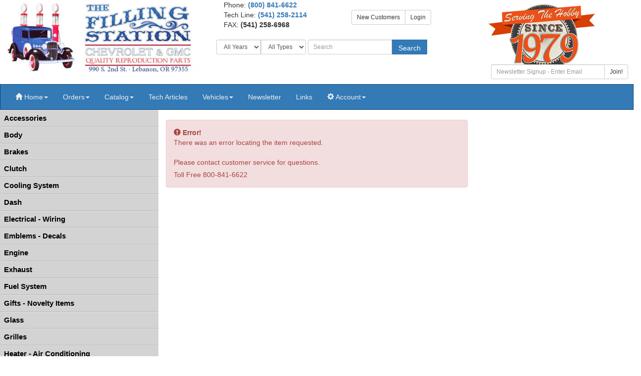

--- FILE ---
content_type: text/html; charset=UTF-8
request_url: https://store.fillingstation.com/detail/10971/Chevrolet_194751_SSTEP_BED_KITSTEELNO_HOLES9_BOARDS.html
body_size: 13728
content:
















<!DOCTYPE HTML PUBLIC "-//W3C//DTD HTML 4.01 Transitional//EN" "http://www.w3.org/TR/html4/loose.dtd">
<html>
<head>
        <link rel="shortcut icon" href="/imagesFilling/icon.ico" >
		<title>The Filling Station Page Error</title>
        <meta http-equiv="Content-Type" content="text/html; charset=UTF-8">
        <meta http-equiv="refresh" content="5;url=/shop/shop.lasso">
        <meta http-equiv="X-UA-Compatible" content="IE=edge">
<meta name="viewport" content="width=device-width, initial-scale=1, maximum-scale=1,user-scalable=0"/>
<meta http-equiv="Content-Type" content="text/html; charset=UTF-8">
<link rel="sitemap" href="/sitemapxml-index.lasso" type="application/xml" />
<link rel="shortcut icon" href="/imagesFilling/icon.ico" />
<meta name="disable-extension-feature" content="read-dom" />

<link rel="canonical" href="https://store.fillingstation.com/detail//.html">
<meta name="robots" CONTENT="noindex,nofollow">

<script   src="https://code.jquery.com/jquery-3.4.1.min.js"   integrity="sha256-CSXorXvZcTkaix6Yvo6HppcZGetbYMGWSFlBw8HfCJo="   crossorigin="anonymous"></script>
<script   src="https://code.jquery.com/ui/1.12.1/jquery-ui.min.js"   integrity="sha256-VazP97ZCwtekAsvgPBSUwPFKdrwD3unUfSGVYrahUqU="   crossorigin="anonymous"></script>
<script src="https://maxcdn.bootstrapcdn.com/bootstrap/3.3.7/js/bootstrap.min.js" integrity="sha384-Tc5IQib027qvyjSMfHjOMaLkfuWVxZxUPnCJA7l2mCWNIpG9mGCD8wGNIcPD7Txa" crossorigin="anonymous"></script>


<link rel="stylesheet" href="https://maxcdn.bootstrapcdn.com/bootstrap/3.3.7/css/bootstrap.min.css">
<link rel="stylesheet" id="bootstrap-css" href="https://code.jquery.com/ui/1.12.1/themes/base/jquery-ui.css" type="text/css" media="all" rel="nofollow" />
<script type="text/javascript" src="/js/recordkeeper.js"></script>
<link rel="stylesheet" href="/css/lightbox.min.css">
<link rel="stylesheet" href="/css/coin-slider-styles.css" type="text/css">
<link href="/css/fillingstationBS.css?v=2" rel="stylesheet" type="text/css">


	<!--mainpage slider script-->
	<script type="text/javascript" src="/js/coin-slider.min.js"></script>
	<!-- Cycle plugin for testimonials -->
	<script type="text/javascript" src="/js/jquery.cycle.all.js"></script>
	<script type="text/javascript" src="/js/lightbox.min.js"></script>




</head>
<body>
	<div class="row">
	<div class="col-xs-5 col-sm-4 col-lg-4 ">
		<a href="https://www.fillingstation.com/"><img src="/images/fillingstation-header-new.jpg" width=445 height=160 title="Click for The Filling Station Home Page" class="img-responsive"></a><br>
	</div>
	<div class="col-xs-7 col-sm-5 col-md-6 col-lg-5">
		<div class="col-xs-12 col-sm-7 col-md-6 col-lg-6">
		<div class="hidden-xs">Phone: </span><strong><a href="tel:18008416622">(800) 841-6622</a></strong></div>		<div class="hidden-xs">Tech<span class="hidden-sm"> Line</span>: <strong><a href="tel:15412582114">(541) 258-2114</a></strong></div>
		FAX: <strong>(541) 258-6968</strong><br>&nbsp
		</div>
		<div class="col-xs-12 col-sm-5 col-md-6 col-lg-6">	<br class="hidden-sm hidden-xs">
		<div class="btn-group" role="group"><a href="https://store.fillingstation.com/account/login.lasso" class="btn btn-sm btn-default">New Customers</a><a href="https://store.fillingstation.com/account/login2.lasso" class="btn btn-sm btn-default">Login</a></div>
		</div>
		
		<div class="hidden-xs">
			<form action="https://store.fillingstation.com/shop/" method="get" name="headsearch" target="_top" class="form-inline">
				<div class="form-group">
					<div class="input-group">
						<span class="input-group-btn">
							<select class="form-control input-sm" name="year" id="searchyear" onchange="getContent('/settings.lasso?year='+ this.value);">
								<option value="All" selected>All Years</option>
								<option value="1916" >1916</option>
								<option value="1917" >1917</option>
								<option value="1918" >1918</option>
								<option value="1919" >1919</option>
								<option value="1920" >1920</option>
								<option value="1921" >1921</option>
								<option value="1922" >1922</option>
								<option value="1923" >1923</option>
								<option value="1924" >1924</option>
								<option value="1925" >1925</option>
								<option value="1926" >1926</option>
								<option value="1927" >1927</option>
								<option value="1928" >1928</option>
								<option value="1929" >1929</option>
								<option value="1930" >1930</option>
								<option value="1931" >1931</option>
								<option value="1932" >1932</option>
								<option value="1933" >1933</option>
								<option value="1934" >1934</option>
								<option value="1935" >1935</option>
								<option value="1936" >1936</option>
								<option value="1937" >1937</option>
								<option value="1938" >1938</option>
								<option value="1939" >1939</option>
								<option value="1940" >1940</option>
								<option value="1941" >1941</option>
								<option value="1942" >1942</option>
								<option value="1943" >1943</option>
								<option value="1944" >1944</option>
								<option value="1945" >1945</option>
								<option value="1946" >1946</option>
								<option value="1947" >1947</option>
								<option value="1948" >1948</option>
								<option value="1949" >1949</option>
								<option value="1950" >1950</option>
								<option value="1951" >1951</option>
								<option value="1952" >1952</option>
								<option value="1953" >1953</option>
								<option value="1954" >1954</option>
								<option value="1955" >1955</option>
								<option value="1956" >1956</option>
								<option value="1957" >1957</option>
								<option value="1958" >1958</option>
								<option value="1959" >1959</option>
								<option value="1960" >1960</option>
								<option value="1961" >1961</option>
								<option value="1962" >1962</option>
								<option value="1963" >1963</option>
								<option value="1964" >1964</option>
								<option value="1965" >1965</option>
								<option value="1966" >1966</option>
								<option value="1967" >1967</option>
								<option value="1968" >1968</option>
								<option value="1969" >1969</option>
								<option value="1970" >1970</option>
								<option value="1971" >1971</option>
								<option value="1972" >1972</option>
								<option value="1973" >1973</option>
								<option value="1974" >1974</option>
								<option value="1975" >1975</option>
								<option value="1976" >1976</option>
								<option value="1977" >1977</option>
								<option value="1978" >1978</option>
								<option value="1979" >1979</option>
								<option value="1980" >1980</option>
								<option value="1981" >1981</option>
								<option value="1982" >1982</option>
								<option value="1983" >1983</option>
								<option value="1984" >1984</option>
								<option value="1985" >1985</option>
								<option value="1986" >1986</option>
								<option value="1987" >1987</option>
								<option value="1988" >1988</option>
								<option value="1989" >1989</option>
								<option value="1990" >1990</option>
								<option value="1991" >1991</option>
							</select>
							
							<select name="vehtype" class="form-control input-sm" id="vehtype" onchange="getContent('/settings.lasso?vehtype='+ this.value);">
								<option value="All" selected>All Types</option>
								<option value="Car" >Car</option>
								<option value="Truck" >Truck</option>
							</select>
						</span>
					</div>
					<div class="input-group">
						<span class="input-group-btn">
							<input type="text" name="search" id="searchbox" value="" class="form-control input-sm" placeholder="Search" onclick="$('#searchbox').val('');">
							<button class="btn btn-primary input-sm" type="button" onclick="submit();">Search</button>
						</span>
						<input type="hidden" name="searchtype" value="FT"><br>
					</div>
				</div>
			</form>
		</div>
	</div>
	<div class="hidden-xs col-sm-3 col-md-2 col-lg-3">
	    <div style="max-height: 120px;"><img src="/images/35thanniversary.jpg" alt="35th anniversary" class="img-responsive"></div>
	    <div style="margin: 10px;">
	        <form name="ccoptin" action="//visitor.r20.constantcontact.com/d.jsp" target="_blank" method="post">
	        <input name="llr" value="t4fxwigab" type="hidden">
	        <input name="m" value="1106246342643" type="hidden">
	        <input name="p" value="oi" type="hidden">
	        <div class="input-group">
		        <input name="ea" type="text" class="form-control input-sm" id="emailnl" placeholder="Newsletter Signup - Enter Email">
		        <span class="input-group-btn">
		        
		        <button class="btn btn-default btn-sm" type="button" onclick="submit();">Join!</button>
		        </span>
	        </div>
	        </form>
		</div>
	</div>
</div>
<nav class="navbar navbar-default" role="navigation">
    <div class="navbar-header hidden-sm hidden-md hidden-lg">
        <button type="button" class="navbar-toggle collapsed" data-toggle="collapse" data-target=".navbar-collapse">
        <span class="sr-only">Toggle navigation</span>
        <span class="icon-bar"></span>
        <span class="icon-bar"></span>
        <span class="icon-bar"></span>
        </button>
        <span class="navbar-brand" onclick="openNav();"><span class="glyphicon glyphicon-tasks" aria-hidden="true"><span style="margin-left: 5px;">Shop</span></span></span>
        <span class="navbar-brand" onclick="openSearch();"><span class="glyphicon glyphicon-search" aria-hidden="true"><span style="margin-left: 5px;">Search</span></span></span>
        
    </div>
    <div class="navbar-collapse collapse">
        <ul class="nav navbar-nav navbar-left">    
        <li class="dropdown"><a href="#" class="dropdown-toggle" data-toggle="dropdown" role="button" aria-expanded="false"><span class="glyphicon glyphicon-home" aria-hidden="true"></span><span class="hidden-sm"> Home</span><span class="caret"></span></a>
		    <ul class="dropdown-menu" role="menu">
				<li><a href="https://www.fillingstation.com/">Home Page</a></li>
				<li><a href="https://www.fillingstation.com/about-us/">About Us</a></li>
				<li><a href="https://store.fillingstation.com/service/contact.lasso">Contact Us</a></li>
		    	<li><a href="https://www.fillingstation.com/locate-us/">Locate Us</a></li>
		    </ul>
        <li class="dropdown"><a href="#" class="dropdown-toggle" data-toggle="dropdown" role="button" aria-expanded="false">Orders<span class="caret"></span></a>
            <ul class="dropdown-menu" role="menu">
				<li><a href="https://www.fillingstation.com/shipping-ordering/">Shipping & Ordering</a></li>
            </ul>
          </li>
        <li class="dropdown"><a href="#" class="dropdown-toggle" data-toggle="dropdown" role="button" aria-expanded="false">Catalog<span class="caret"></span></a>
            <ul class="dropdown-menu" role="menu">
		        <li><a href="https://issuu.com/filling/docs/hyperlink_-_november_2024?fr=xKAE9_zU1NQ">View Catalog Online</a></li>
		        <li><a href="/cart/catalogs_NoPrint.lasso">Print Catalog</a></li>
            </ul>
          </li>
          <li><a href="https://www.fillingstation.com/articles/"><span class="hidden-sm">Tech </span>Articles</a></li>
          <li class="dropdown"><a href="#" class="dropdown-toggle" data-toggle="dropdown" role="button" aria-expanded="false">Vehicles<span class="caret"></span></a>
            <ul class="dropdown-menu" role="menu">
		        <li><a href="https://store.fillingstation.com/vehiclelisting/">Find Your Chevy</a></li>
                <li><a href="https://www.fillingstation.com/pages/featuredvehicles/">Featured Vehicles</a></li>
		        <li><a href="https://www.fillingstation.com/customer-vehicles/desktop-wallpapers/">Desktop Wallpapers</a></li>
		        <li><a href="https://www.fillingstation.com/customer-vehicles/featured-vehicles/">Vehicle Showcase</a></li>
		        <li><a href="https://www.fillingstation.com/picture-upload/">Picture Upload</a></li>
            </ul>
          </li>
          <li><a href="https://myemail.constantcontact.com/Vintage-Chevrolet-Parts-Newsletter-from-The-Filling-Station.html?soid=1106246342643&aid=xnIUWk57cls">Newsletter</a></li>
		  <li><a href="https://www.fillingstation.com/links/">Links</a>
		  
		  <li class="dropdown"><a href="#" class="dropdown-toggle" data-toggle="dropdown" role="button" aria-expanded="false"><span class="glyphicon glyphicon-cog" aria-hidden="true"></span><span class="hidden-sm"> Account</span><span class="caret"></span></a>
            <ul class="dropdown-menu" role="menu">
                
                <li><a href="https://store.fillingstation.com/account/order_status.lasso">Order Status</a></li>
                <li><a href="https://store.fillingstation.com/account/login.lasso?prompt=signup">Signup</a></li>
                <li><a href="https://store.fillingstation.com/account/login2.lasso">Login</a></li>
            </ul>
          </li>
        </ul>
    </div>
</nav>
<div id="searchboxdiv" style="display: none" class="col-xs-12 hidden-sm hidden-md hidden-lg">
	<form action="https://store.fillingstation.com/shop/" method="get" name="headsearch" target="_top" class="form-inline">
		<div class="form-group">
			<div class="col-xs-7">
				<input type="text" name="search" id="searchboxmini" value="" class="form-control" placeholder="Enter Keyword Search" onclick="$('#searchboxmini').val('');"><br>
				
				<div class="col-xs-6">
					<select class="form-control" name="year" id="searchyearmini">
						<option value="All" selected>All Years</option>
						<option value="1916" >1916</option>
						<option value="1917" >1917</option>
						<option value="1918" >1918</option>
						<option value="1919" >1919</option>
						<option value="1920" >1920</option>
						<option value="1921" >1921</option>
						<option value="1922" >1922</option>
						<option value="1923" >1923</option>
						<option value="1924" >1924</option>
						<option value="1925" >1925</option>
						<option value="1926" >1926</option>
						<option value="1927" >1927</option>
						<option value="1928" >1928</option>
						<option value="1929" >1929</option>
						<option value="1930" >1930</option>
						<option value="1931" >1931</option>
						<option value="1932" >1932</option>
						<option value="1933" >1933</option>
						<option value="1934" >1934</option>
						<option value="1935" >1935</option>
						<option value="1936" >1936</option>
						<option value="1937" >1937</option>
						<option value="1938" >1938</option>
						<option value="1939" >1939</option>
						<option value="1940" >1940</option>
						<option value="1941" >1941</option>
						<option value="1942" >1942</option>
						<option value="1943" >1943</option>
						<option value="1944" >1944</option>
						<option value="1945" >1945</option>
						<option value="1946" >1946</option>
						<option value="1947" >1947</option>
						<option value="1948" >1948</option>
						<option value="1949" >1949</option>
						<option value="1950" >1950</option>
						<option value="1951" >1951</option>
						<option value="1952" >1952</option>
						<option value="1953" >1953</option>
						<option value="1954" >1954</option>
						<option value="1955" >1955</option>
						<option value="1956" >1956</option>
						<option value="1957" >1957</option>
						<option value="1958" >1958</option>
						<option value="1959" >1959</option>
						<option value="1960" >1960</option>
						<option value="1961" >1961</option>
						<option value="1962" >1962</option>
						<option value="1963" >1963</option>
						<option value="1964" >1964</option>
						<option value="1965" >1965</option>
						<option value="1966" >1966</option>
						<option value="1967" >1967</option>
						<option value="1968" >1968</option>
						<option value="1969" >1969</option>
						<option value="1970" >1970</option>
						<option value="1971" >1971</option>
						<option value="1972" >1972</option>
						<option value="1973" >1973</option>
						<option value="1974" >1974</option>
						<option value="1975" >1975</option>
						<option value="1976" >1976</option>
						<option value="1977" >1977</option>
						<option value="1978" >1978</option>
						<option value="1979" >1979</option>
						<option value="1980" >1980</option>
						<option value="1981" >1981</option>
						<option value="1982" >1982</option>
						<option value="1983" >1983</option>
						<option value="1984" >1984</option>
						<option value="1985" >1985</option>
						<option value="1986" >1986</option>
						<option value="1987" >1987</option>
						<option value="1988" >1988</option>
						<option value="1989" >1989</option>
						<option value="1990" >1990</option>
						<option value="1991" >1991</option>
					</select>
				</div>
				<div class="col-xs-6">
					<select name="vehtype" class="form-control" id="vehtypemini">
						<option value="All" selected>All Types</option>
						<option value="Car" >Car</option>
						<option value="Truck" >Truck</option>
					</select>
				</div>
			</div>
			<div class="col-xs-5">
				<span class="input-group-btn">
					<button class="btn btn-primary" type="button" onclick="submit();">Search</button>
					<button class="btn btn-default" type="button" onclick="clearSearch();">Clear</button>
				</span>
				<input type="hidden" name="searchtype" value="FT">
			</div>
		</div>
	</form>
</div>
	<div class="container-fluid">
		<div class="row">
			


		    	
<div id="categories" class="sidenav nav-categories" style="z-index: 1001">
	<div>
		<a href="javascript:void(0)" class="closebtn" onclick="closeNav()">Close &times;</a>
	</div>
	<ul>	
	
	
	    <li><a href="javascript:toggleLayer('Dept_1')"> Accessories</a>
	    	<ul style="display:none" id="Dept_1">
				<li><a href="https://store.fillingstation.com/dept/Accessories/cat/Car+-+Truck+Covers.html" target="_top" > Car - Truck Covers</a></li>
	    
	    
				<li><a href="https://store.fillingstation.com/dept/Accessories/cat/Exterior.html" target="_top" > Exterior</a></li>
	    
	    
				<li><a href="https://store.fillingstation.com/dept/Accessories/cat/Interior.html" target="_top" > Interior</a></li>
	    
	    
				<li><a href="https://store.fillingstation.com/dept/Accessories/cat/Shop+Equipment.html" target="_top" > Shop Equipment</a></li>
	    
	    </ul></li>
	    <li><a href="javascript:toggleLayer('Dept_5')"> Body</a>
	    	<ul style="display:none" id="Dept_5">
				<li><a href="https://store.fillingstation.com/dept/Body/cat/Body+--+Cab+Mounting.html" target="_top" > Body &amp; Cab Mounting</a></li>
	    
	    
				<li><a href="https://store.fillingstation.com/dept/Body/cat/Bumpers.html" target="_top" > Bumpers</a></li>
	    
	    
				<li><a href="https://store.fillingstation.com/dept/Body/cat/Convertible+Parts.html" target="_top" > Convertible Parts</a></li>
	    
	    
				<li><a href="https://store.fillingstation.com/dept/Body/cat/Cowl.html" target="_top" > Cowl</a></li>
	    
	    
				<li><a href="https://store.fillingstation.com/dept/Body/cat/Door.html" target="_top" > Door</a></li>
	    
	    
				<li><a href="https://store.fillingstation.com/dept/Body/cat/Exterior+Trim.html" target="_top" > Exterior Trim</a></li>
	    
	    
				<li><a href="https://store.fillingstation.com/dept/Body/cat/Fenders.html" target="_top" > Fenders</a></li>
	    
	    
				<li><a href="https://store.fillingstation.com/dept/Body/cat/Fiberglass+Body.html" target="_top" > Fiberglass Body</a></li>
	    
	    
				<li><a href="https://store.fillingstation.com/dept/Body/cat/Firewalls.html" target="_top" > Firewalls</a></li>
	    
	    
				<li><a href="https://store.fillingstation.com/dept/Body/cat/Handles.html" target="_top" > Handles</a></li>
	    
	    
				<li><a href="https://store.fillingstation.com/dept/Body/cat/Hardware.html" target="_top" > Hardware</a></li>
	    
	    
				<li><a href="https://store.fillingstation.com/dept/Body/cat/Hood.html" target="_top" > Hood</a></li>
	    
	    
				<li><a href="https://store.fillingstation.com/dept/Body/cat/Identification+Plates.html" target="_top" > Identification Plates</a></li>
	    
	    
				<li><a href="https://store.fillingstation.com/dept/Body/cat/License+Plates.html" target="_top" > License Plates</a></li>
	    
	    
				<li><a href="https://store.fillingstation.com/dept/Body/cat/Locks.html" target="_top" > Locks</a></li>
	    
	    
				<li><a href="https://store.fillingstation.com/dept/Body/cat/Molding+Fasteners.html" target="_top" > Molding Fasteners</a></li>
	    
	    
				<li><a href="https://store.fillingstation.com/dept/Body/cat/Repair+Panels.html" target="_top" > Repair Panels</a></li>
	    
	    
				<li><a href="https://store.fillingstation.com/dept/Body/cat/Running+Boards.html" target="_top" > Running Boards</a></li>
	    
	    
				<li><a href="https://store.fillingstation.com/dept/Body/cat/Sound+Deadener+--+Insulation.html" target="_top" > Sound Deadener &amp; Insulation</a></li>
	    
	    
				<li><a href="https://store.fillingstation.com/dept/Body/cat/Splash+Aprons.html" target="_top" > Splash Aprons</a></li>
	    
	    
				<li><a href="https://store.fillingstation.com/dept/Body/cat/Sun+Visor.html" target="_top" > Sun Visor</a></li>
	    
	    
				<li><a href="https://store.fillingstation.com/dept/Body/cat/Tools.html" target="_top" > Tools</a></li>
	    
	    
				<li><a href="https://store.fillingstation.com/dept/Body/cat/Top+Fabric.html" target="_top" > Top Fabric</a></li>
	    
	    
				<li><a href="https://store.fillingstation.com/dept/Body/cat/Truck+Cab.html" target="_top" > Truck Cab</a></li>
	    
	    
				<li><a href="https://store.fillingstation.com/dept/Body/cat/Vent+Window.html" target="_top" > Vent Window</a></li>
	    
	    
				<li><a href="https://store.fillingstation.com/dept/Body/cat/Window.html" target="_top" > Window</a></li>
	    
	    
				<li><a href="https://store.fillingstation.com/dept/Body/cat/Windshield.html" target="_top" > Windshield</a></li>
	    
	    
				<li><a href="https://store.fillingstation.com/dept/Body/cat/Windshield.html" target="_top" > Windshield</a></li>
	    
	    
				<li><a href="https://store.fillingstation.com/dept/Body/cat/Windshield+Wipers.html" target="_top" > Windshield Wipers</a></li>
	    
	    </ul></li>
	    <li><a href="javascript:toggleLayer('Dept_34')"> Brakes</a>
	    	<ul style="display:none" id="Dept_34">
				<li><a href="https://store.fillingstation.com/dept/Brakes/cat/Brake+Pedals.html" target="_top" > Brake Pedals</a></li>
	    
	    
				<li><a href="https://store.fillingstation.com/dept/Brakes/cat/Disc+Brakes.html" target="_top" > Disc Brakes</a></li>
	    
	    
				<li><a href="https://store.fillingstation.com/dept/Brakes/cat/Drum+Brakes.html" target="_top" > Drum Brakes</a></li>
	    
	    
				<li><a href="https://store.fillingstation.com/dept/Brakes/cat/Hardware.html" target="_top" > Hardware</a></li>
	    
	    
				<li><a href="https://store.fillingstation.com/dept/Brakes/cat/Mechanical+Brakes.html" target="_top" > Mechanical Brakes</a></li>
	    
	    
				<li><a href="https://store.fillingstation.com/dept/Brakes/cat/Parking+Brakes.html" target="_top" > Parking Brakes</a></li>
	    
	    
				<li><a href="https://store.fillingstation.com/dept/Brakes/cat/Power+Brakes.html" target="_top" > Power Brakes</a></li>
	    
	    </ul></li>
	    <li><a href="javascript:toggleLayer('Dept_41')"> Clutch</a>
	    	<ul style="display:none" id="Dept_41">
				<li><a href="https://store.fillingstation.com/dept/Clutch/cat/Clutch+Bearings+--+Bushings.html" target="_top" > Clutch Bearings &amp; Bushings</a></li>
	    
	    
				<li><a href="https://store.fillingstation.com/dept/Clutch/cat/Clutch+Forks.html" target="_top" > Clutch Forks</a></li>
	    
	    
				<li><a href="https://store.fillingstation.com/dept/Clutch/cat/Clutch+Hardware.html" target="_top" > Clutch Hardware</a></li>
	    
	    
				<li><a href="https://store.fillingstation.com/dept/Clutch/cat/Disc+--+Pressure+Plates.html" target="_top" > Disc &amp; Pressure Plates</a></li>
	    
	    
				<li><a href="https://store.fillingstation.com/dept/Clutch/cat/Flywheel.html" target="_top" > Flywheel</a></li>
	    
	    
				<li><a href="https://store.fillingstation.com/dept/Clutch/cat/Pedals.html" target="_top" > Pedals</a></li>
	    
	    </ul></li>
	    <li><a href="javascript:toggleLayer('Dept_47')"> Cooling System</a>
	    	<ul style="display:none" id="Dept_47">
				<li><a href="https://store.fillingstation.com/dept/Cooling+System/cat/Fans.html" target="_top" > Fans</a></li>
	    
	    
				<li><a href="https://store.fillingstation.com/dept/Cooling+System/cat/Radiator+Caps+--+Ornaments.html" target="_top" > Radiator Caps &amp; Ornaments</a></li>
	    
	    
				<li><a href="https://store.fillingstation.com/dept/Cooling+System/cat/Radiator+Hardware.html" target="_top" > Radiator Hardware</a></li>
	    
	    
				<li><a href="https://store.fillingstation.com/dept/Cooling+System/cat/Radiator+Hoses.html" target="_top" > Radiator Hoses</a></li>
	    
	    
				<li><a href="https://store.fillingstation.com/dept/Cooling+System/cat/Radiator+Upper+Inner+Panel.html" target="_top" > Radiator Upper Inner Panel</a></li>
	    
	    
				<li><a href="https://store.fillingstation.com/dept/Cooling+System/cat/Radiators.html" target="_top" > Radiators</a></li>
	    
	    
				<li><a href="https://store.fillingstation.com/dept/Cooling+System/cat/Temperature+Senders.html" target="_top" > Temperature Senders</a></li>
	    
	    
				<li><a href="https://store.fillingstation.com/dept/Cooling+System/cat/Thermostats.html" target="_top" > Thermostats</a></li>
	    
	    
				<li><a href="https://store.fillingstation.com/dept/Cooling+System/cat/Water+Pumps.html" target="_top" > Water Pumps</a></li>
	    
	    </ul></li>
	    <li><a href="javascript:toggleLayer('Dept_56')"> Dash</a>
	    	<ul style="display:none" id="Dept_56">
				<li><a href="https://store.fillingstation.com/dept/Dash/cat/Ash+Trays.html" target="_top" > Ash Trays</a></li>
	    
	    
				<li><a href="https://store.fillingstation.com/dept/Dash/cat/Cigarette+Lighters.html" target="_top" > Cigarette Lighters</a></li>
	    
	    
				<li><a href="https://store.fillingstation.com/dept/Dash/cat/Clocks.html" target="_top" > Clocks</a></li>
	    
	    
				<li><a href="https://store.fillingstation.com/dept/Dash/cat/Dash+Boards.html" target="_top" > Dash Boards</a></li>
	    
	    
				<li><a href="https://store.fillingstation.com/dept/Dash/cat/Dash+Pads.html" target="_top" > Dash Pads</a></li>
	    
	    
				<li><a href="https://store.fillingstation.com/dept/Dash/cat/Emblems+--+Trim.html" target="_top" > Emblems &amp; Trim</a></li>
	    
	    
				<li><a href="https://store.fillingstation.com/dept/Dash/cat/Gauges.html" target="_top" > Gauges</a></li>
	    
	    
				<li><a href="https://store.fillingstation.com/dept/Dash/cat/Glove+Boxes.html" target="_top" > Glove Boxes</a></li>
	    
	    
				<li><a href="https://store.fillingstation.com/dept/Dash/cat/Knobs+--+Cables.html" target="_top" > Knobs &amp; Cables</a></li>
	    
	    
				<li><a href="https://store.fillingstation.com/dept/Dash/cat/Speedometers.html" target="_top" > Speedometers</a></li>
	    
	    </ul></li>
	    <li><a href="javascript:toggleLayer('Dept_66')"> Electrical - Wiring</a>
	    	<ul style="display:none" id="Dept_66">
				<li><a href="https://store.fillingstation.com/dept/Electrical+-+Wiring/cat/Alarms.html" target="_top" > Alarms</a></li>
	    
	    
				<li><a href="https://store.fillingstation.com/dept/Electrical+-+Wiring/cat/Battery.html" target="_top" > Battery</a></li>
	    
	    
				<li><a href="https://store.fillingstation.com/dept/Electrical+-+Wiring/cat/Charging+System.html" target="_top" > Charging System</a></li>
	    
	    
				<li><a href="https://store.fillingstation.com/dept/Electrical+-+Wiring/cat/Conduits+--+Looms.html" target="_top" > Conduits &amp; Looms</a></li>
	    
	    
				<li><a href="https://store.fillingstation.com/dept/Electrical+-+Wiring/cat/Electric+Windows.html" target="_top" > Electric Windows</a></li>
	    
	    
				<li><a href="https://store.fillingstation.com/dept/Electrical+-+Wiring/cat/Electrical+Hardware.html" target="_top" > Electrical Hardware</a></li>
	    
	    
				<li><a href="https://store.fillingstation.com/dept/Electrical+-+Wiring/cat/Horns.html" target="_top" > Horns</a></li>
	    
	    
				<li><a href="https://store.fillingstation.com/dept/Electrical+-+Wiring/cat/Ignition.html" target="_top" > Ignition</a></li>
	    
	    
				<li><a href="https://store.fillingstation.com/dept/Electrical+-+Wiring/cat/Light+Sockets.html" target="_top" > Light Sockets</a></li>
	    
	    
				<li><a href="https://store.fillingstation.com/dept/Electrical+-+Wiring/cat/Motors.html" target="_top" > Motors</a></li>
	    
	    
				<li><a href="https://store.fillingstation.com/dept/Electrical+-+Wiring/cat/Radios.html" target="_top" > Radios</a></li>
	    
	    
				<li><a href="https://store.fillingstation.com/dept/Electrical+-+Wiring/cat/Starters.html" target="_top" > Starters</a></li>
	    
	    
				<li><a href="https://store.fillingstation.com/dept/Electrical+-+Wiring/cat/Street+Rod.html" target="_top" > Street Rod</a></li>
	    
	    
				<li><a href="https://store.fillingstation.com/dept/Electrical+-+Wiring/cat/Switches.html" target="_top" > Switches</a></li>
	    
	    
				<li><a href="https://store.fillingstation.com/dept/Electrical+-+Wiring/cat/Voltage+Controls.html" target="_top" > Voltage Controls</a></li>
	    
	    
				<li><a href="https://store.fillingstation.com/dept/Electrical+-+Wiring/cat/Wiring+Harnesses.html" target="_top" > Wiring Harnesses</a></li>
	    
	    </ul></li>
	    <li><a href="javascript:toggleLayer('Dept_82')"> Emblems - Decals</a>
	    	<ul style="display:none" id="Dept_82">
				<li><a href="https://store.fillingstation.com/dept/Emblems+-+Decals/cat/Body+Emblems+--+Tags.html" target="_top" > Body Emblems &amp; Tags</a></li>
	    
	    
				<li><a href="https://store.fillingstation.com/dept/Emblems+-+Decals/cat/Emblem+Hardware.html" target="_top" > Emblem Hardware</a></li>
	    
	    
				<li><a href="https://store.fillingstation.com/dept/Emblems+-+Decals/cat/Grille+Emblems+--+Decals.html" target="_top" > Grille Emblems &amp; Decals</a></li>
	    
	    
				<li><a href="https://store.fillingstation.com/dept/Emblems+-+Decals/cat/Hood+Emblems.html" target="_top" > Hood Emblems</a></li>
	    
	    
				<li><a href="https://store.fillingstation.com/dept/Emblems+-+Decals/cat/Interior+Decals.html" target="_top" > Interior Decals</a></li>
	    
	    
				<li><a href="https://store.fillingstation.com/dept/Emblems+-+Decals/cat/Jacking+Tags+--+Decals.html" target="_top" > Jacking Tags &amp; Decals</a></li>
	    
	    
				<li><a href="https://store.fillingstation.com/dept/Emblems+-+Decals/cat/Mechanical+Decals.html" target="_top" > Mechanical Decals</a></li>
	    
	    
				<li><a href="https://store.fillingstation.com/dept/Emblems+-+Decals/cat/Novelty+Decals.html" target="_top" > Novelty Decals</a></li>
	    
	    
				<li><a href="https://store.fillingstation.com/dept/Emblems+-+Decals/cat/Oil+System+Decals.html" target="_top" > Oil System Decals</a></li>
	    
	    
				<li><a href="https://store.fillingstation.com/dept/Emblems+-+Decals/cat/Tire.html" target="_top" > Tire</a></li>
	    
	    
				<li><a href="https://store.fillingstation.com/dept/Emblems+-+Decals/cat/Window+Decals.html" target="_top" > Window Decals</a></li>
	    
	    
				<li><a href="https://store.fillingstation.com/dept/Emblems+-+Decals/cat/Windshield+Washer.html" target="_top" > Windshield Washer</a></li>
	    
	    </ul></li>
	    <li><a href="javascript:toggleLayer('Dept_94')"> Engine</a>
	    	<ul style="display:none" id="Dept_94">
				<li><a href="https://store.fillingstation.com/dept/Engine/cat/Camshaft.html" target="_top" > Camshaft</a></li>
	    
	    
				<li><a href="https://store.fillingstation.com/dept/Engine/cat/Connecting+Rods.html" target="_top" > Connecting Rods</a></li>
	    
	    
				<li><a href="https://store.fillingstation.com/dept/Engine/cat/Crankshaft.html" target="_top" > Crankshaft</a></li>
	    
	    
				<li><a href="https://store.fillingstation.com/dept/Engine/cat/Cylinder+Head.html" target="_top" > Cylinder Head</a></li>
	    
	    
				<li><a href="https://store.fillingstation.com/dept/Engine/cat/Dipsticks.html" target="_top" > Dipsticks</a></li>
	    
	    
				<li><a href="https://store.fillingstation.com/dept/Engine/cat/Engine+Gaskets.html" target="_top" > Engine Gaskets</a></li>
	    
	    
				<li><a href="https://store.fillingstation.com/dept/Engine/cat/Engine+Hardware.html" target="_top" > Engine Hardware</a></li>
	    
	    
				<li><a href="https://store.fillingstation.com/dept/Engine/cat/Motor+Mounts.html" target="_top" > Motor Mounts</a></li>
	    
	    
				<li><a href="https://store.fillingstation.com/dept/Engine/cat/Oil+System.html" target="_top" > Oil System</a></li>
	    
	    
				<li><a href="https://store.fillingstation.com/dept/Engine/cat/Pistons.html" target="_top" > Pistons</a></li>
	    
	    
				<li><a href="https://store.fillingstation.com/dept/Engine/cat/Rocker+Arm.html" target="_top" > Rocker Arm</a></li>
	    
	    
				<li><a href="https://store.fillingstation.com/dept/Engine/cat/Valve+Covers.html" target="_top" > Valve Covers</a></li>
	    
	    
				<li><a href="https://store.fillingstation.com/dept/Engine/cat/Valves.html" target="_top" > Valves</a></li>
	    
	    </ul></li>
	    <li><a href="javascript:toggleLayer('Dept_107')"> Exhaust</a>
	    	<ul style="display:none" id="Dept_107">
				<li><a href="https://store.fillingstation.com/dept/Exhaust/cat/Exhaust+Hardware.html" target="_top" > Exhaust Hardware</a></li>
	    
	    
				<li><a href="https://store.fillingstation.com/dept/Exhaust/cat/Exhaust+Systems.html" target="_top" > Exhaust Systems</a></li>
	    
	    
				<li><a href="https://store.fillingstation.com/dept/Exhaust/cat/Fenton+Manifolds.html" target="_top" > Fenton Manifolds</a></li>
	    
	    
				<li><a href="https://store.fillingstation.com/dept/Exhaust/cat/Manifold+Gaskets.html" target="_top" > Manifold Gaskets</a></li>
	    
	    </ul></li>
	    <li><a href="javascript:toggleLayer('Dept_111')"> Fuel System</a>
	    	<ul style="display:none" id="Dept_111">
				<li><a href="https://store.fillingstation.com/dept/Fuel+System/cat/Accelerator+Pedal.html" target="_top" > Accelerator Pedal</a></li>
	    
	    
				<li><a href="https://store.fillingstation.com/dept/Fuel+System/cat/Air+Cleaners.html" target="_top" > Air Cleaners</a></li>
	    
	    
				<li><a href="https://store.fillingstation.com/dept/Fuel+System/cat/Carburetor.html" target="_top" > Carburetor</a></li>
	    
	    
				<li><a href="https://store.fillingstation.com/dept/Fuel+System/cat/Filler+Necks.html" target="_top" > Filler Necks</a></li>
	    
	    
				<li><a href="https://store.fillingstation.com/dept/Fuel+System/cat/Fuel+Door.html" target="_top" > Fuel Door</a></li>
	    
	    
				<li><a href="https://store.fillingstation.com/dept/Fuel+System/cat/Fuel+Lines.html" target="_top" > Fuel Lines</a></li>
	    
	    
				<li><a href="https://store.fillingstation.com/dept/Fuel+System/cat/Fuel+Pumps.html" target="_top" > Fuel Pumps</a></li>
	    
	    
				<li><a href="https://store.fillingstation.com/dept/Fuel+System/cat/Fuel+Tanks.html" target="_top" > Fuel Tanks</a></li>
	    
	    
				<li><a href="https://store.fillingstation.com/dept/Fuel+System/cat/Gas+Caps.html" target="_top" > Gas Caps</a></li>
	    
	    
				<li><a href="https://store.fillingstation.com/dept/Fuel+System/cat/Sending+Units.html" target="_top" > Sending Units</a></li>
	    
	    </ul></li>
	    <li><a href="javascript:toggleLayer('Dept_121')"> Gifts - Novelty Items</a>
	    	<ul style="display:none" id="Dept_121">
				<li><a href="https://store.fillingstation.com/dept/Gifts+-+Novelty+Items/cat/Clocks.html" target="_top" > Clocks</a></li>
	    
	    
				<li><a href="https://store.fillingstation.com/dept/Gifts+-+Novelty+Items/cat/Coffee+Mugs.html" target="_top" > Coffee Mugs</a></li>
	    
	    
				<li><a href="https://store.fillingstation.com/dept/Gifts+-+Novelty+Items/cat/Coolers.html" target="_top" > Coolers</a></li>
	    
	    
				<li><a href="https://store.fillingstation.com/dept/Gifts+-+Novelty+Items/cat/Hat+Pins.html" target="_top" > Hat Pins</a></li>
	    
	    
				<li><a href="https://store.fillingstation.com/dept/Gifts+-+Novelty+Items/cat/Hats+--+Ball+Caps.html" target="_top" > Hats &amp; Ball Caps</a></li>
	    
	    
				<li><a href="https://store.fillingstation.com/dept/Gifts+-+Novelty+Items/cat/License+Plate.html" target="_top" > License Plate</a></li>
	    
	    
				<li><a href="https://store.fillingstation.com/dept/Gifts+-+Novelty+Items/cat/Shirts.html" target="_top" > Shirts</a></li>
	    
	    
				<li><a href="https://store.fillingstation.com/dept/Gifts+-+Novelty+Items/cat/Signs.html" target="_top" > Signs</a></li>
	    
	    
				<li><a href="https://store.fillingstation.com/dept/Gifts+-+Novelty+Items/cat/Thermometers.html" target="_top" > Thermometers</a></li>
	    
	    
				<li><a href="https://store.fillingstation.com/dept/Gifts+-+Novelty+Items/cat/USA+Flags.html" target="_top" > USA Flags</a></li>
	    
	    </ul></li>
	    <li><a href="javascript:toggleLayer('Dept_131')"> Glass</a>
	    	<ul style="display:none" id="Dept_131">
				<li><a href="https://store.fillingstation.com/dept/Glass/cat/Back+Glass.html" target="_top" > Back Glass</a></li>
	    
	    
				<li><a href="https://store.fillingstation.com/dept/Glass/cat/Door+Window+Glass.html" target="_top" > Door Window Glass</a></li>
	    
	    
				<li><a href="https://store.fillingstation.com/dept/Glass/cat/Hardware.html" target="_top" > Hardware</a></li>
	    
	    
				<li><a href="https://store.fillingstation.com/dept/Glass/cat/Quarter+Window+Glass.html" target="_top" > Quarter Window Glass</a></li>
	    
	    
				<li><a href="https://store.fillingstation.com/dept/Glass/cat/Vent+Window+Glass.html" target="_top" > Vent Window Glass</a></li>
	    
	    
				<li><a href="https://store.fillingstation.com/dept/Glass/cat/Windshield+Glass.html" target="_top" > Windshield Glass</a></li>
	    
	    </ul></li>
	    <li><a href="javascript:toggleLayer('Dept_137')"> Grilles</a>
	    	<ul style="display:none" id="Dept_137">
				<li><a href="https://store.fillingstation.com/dept/Grilles/cat/Crank+Hole.html" target="_top" > Crank Hole</a></li>
	    
	    
				<li><a href="https://store.fillingstation.com/dept/Grilles/cat/Grille+Assemblies.html" target="_top" > Grille Assemblies</a></li>
	    
	    
				<li><a href="https://store.fillingstation.com/dept/Grilles/cat/Grille+Hardware.html" target="_top" > Grille Hardware</a></li>
	    
	    
				<li><a href="https://store.fillingstation.com/dept/Grilles/cat/Grille+Housings.html" target="_top" > Grille Housings</a></li>
	    
	    
				<li><a href="https://store.fillingstation.com/dept/Grilles/cat/Grille+Inserts.html" target="_top" > Grille Inserts</a></li>
	    
	    
				<li><a href="https://store.fillingstation.com/dept/Grilles/cat/Grille+Supports.html" target="_top" > Grille Supports</a></li>
	    
	    
				<li><a href="https://store.fillingstation.com/dept/Grilles/cat/Grille+Trim.html" target="_top" > Grille Trim</a></li>
	    
	    
				<li><a href="https://store.fillingstation.com/dept/Grilles/cat/Lower+Grille.html" target="_top" > Lower Grille</a></li>
	    
	    </ul></li>
	    <li><a href="javascript:toggleLayer('Dept_145')"> Heater - Air Conditioning</a>
	    	<ul style="display:none" id="Dept_145">
				<li><a href="https://store.fillingstation.com/dept/Heater+-+Air+Conditioning/cat/Air+Conditioning.html" target="_top" > Air Conditioning</a></li>
	    
	    
				<li><a href="https://store.fillingstation.com/dept/Heater+-+Air+Conditioning/cat/Air+Vents.html" target="_top" > Air Vents</a></li>
	    
	    
				<li><a href="https://store.fillingstation.com/dept/Heater+-+Air+Conditioning/cat/Heater.html" target="_top" > Heater</a></li>
	    
	    </ul></li>
	    <li><a href="javascript:toggleLayer('Dept_148')"> Interior</a>
	    	<ul style="display:none" id="Dept_148">
				<li><a href="https://store.fillingstation.com/dept/Interior/cat/Arm+Rests.html" target="_top" > Arm Rests</a></li>
	    
	    
				<li><a href="https://store.fillingstation.com/dept/Interior/cat/Carpet+Kits.html" target="_top" > Carpet Kits</a></li>
	    
	    
				<li><a href="https://store.fillingstation.com/dept/Interior/cat/Consoles.html" target="_top" > Consoles</a></li>
	    
	    
				<li><a href="https://store.fillingstation.com/dept/Interior/cat/Door+and+Side+Panels.html" target="_top" > Door and Side Panels</a></li>
	    
	    
				<li><a href="https://store.fillingstation.com/dept/Interior/cat/Floor+Mats.html" target="_top" > Floor Mats</a></li>
	    
	    
				<li><a href="https://store.fillingstation.com/dept/Interior/cat/Headliners.html" target="_top" > Headliners</a></li>
	    
	    
				<li><a href="https://store.fillingstation.com/dept/Interior/cat/Interior+Hardware.html" target="_top" > Interior Hardware</a></li>
	    
	    
				<li><a href="https://store.fillingstation.com/dept/Interior/cat/Interior+Kits.html" target="_top" > Interior Kits</a></li>
	    
	    
				<li><a href="https://store.fillingstation.com/dept/Interior/cat/Kick+Panels.html" target="_top" > Kick Panels</a></li>
	    
	    
				<li><a href="https://store.fillingstation.com/dept/Interior/cat/Rear+Package.html" target="_top" > Rear Package</a></li>
	    
	    
				<li><a href="https://store.fillingstation.com/dept/Interior/cat/Seats.html" target="_top" > Seats</a></li>
	    
	    
				<li><a href="https://store.fillingstation.com/dept/Interior/cat/Sun+Visors.html" target="_top" > Sun Visors</a></li>
	    
	    </ul></li>
	    <li><a href="javascript:toggleLayer('Dept_160')"> Lighting</a>
	    	<ul style="display:none" id="Dept_160">
				<li><a href="https://store.fillingstation.com/dept/Lighting/cat/3rd+Brake+Lights.html" target="_top" > 3rd Brake Lights</a></li>
	    
	    
				<li><a href="https://store.fillingstation.com/dept/Lighting/cat/Back+Up+Lights.html" target="_top" > Back Up Lights</a></li>
	    
	    
				<li><a href="https://store.fillingstation.com/dept/Lighting/cat/Cargo+Lights.html" target="_top" > Cargo Lights</a></li>
	    
	    
				<li><a href="https://store.fillingstation.com/dept/Lighting/cat/Cowl+Lights.html" target="_top" > Cowl Lights</a></li>
	    
	    
				<li><a href="https://store.fillingstation.com/dept/Lighting/cat/Dash+Lights.html" target="_top" > Dash Lights</a></li>
	    
	    
				<li><a href="https://store.fillingstation.com/dept/Lighting/cat/Dome+Lights.html" target="_top" > Dome Lights</a></li>
	    
	    
				<li><a href="https://store.fillingstation.com/dept/Lighting/cat/Fog+--+Spotlight.html" target="_top" > Fog &amp; Spotlight</a></li>
	    
	    
				<li><a href="https://store.fillingstation.com/dept/Lighting/cat/Headlights.html" target="_top" > Headlights</a></li>
	    
	    
				<li><a href="https://store.fillingstation.com/dept/Lighting/cat/License+Lights.html" target="_top" > License Lights</a></li>
	    
	    
				<li><a href="https://store.fillingstation.com/dept/Lighting/cat/Light+Bulbs+-+LED.html" target="_top" > Light Bulbs - LED</a></li>
	    
	    
				<li><a href="https://store.fillingstation.com/dept/Lighting/cat/Light+Bulbs+-+Miniature.html" target="_top" > Light Bulbs - Miniature</a></li>
	    
	    
				<li><a href="https://store.fillingstation.com/dept/Lighting/cat/Marker+Lights.html" target="_top" > Marker Lights</a></li>
	    
	    
				<li><a href="https://store.fillingstation.com/dept/Lighting/cat/Parking+Lights.html" target="_top" > Parking Lights</a></li>
	    
	    
				<li><a href="https://store.fillingstation.com/dept/Lighting/cat/Tail+Lights.html" target="_top" > Tail Lights</a></li>
	    
	    
				<li><a href="https://store.fillingstation.com/dept/Lighting/cat/Turn+Signal.html" target="_top" > Turn Signal</a></li>
	    
	    </ul></li>
	    <li><a href="javascript:toggleLayer('Dept_175')"> Literature</a>
	    	<ul style="display:none" id="Dept_175">
				<li><a href="https://store.fillingstation.com/dept/Literature/cat/Accessory+Literature.html" target="_top" > Accessory Literature</a></li>
	    
	    
				<li><a href="https://store.fillingstation.com/dept/Literature/cat/Calendar.html" target="_top" > Calendar</a></li>
	    
	    
				<li><a href="https://store.fillingstation.com/dept/Literature/cat/Digital+Manuals.html" target="_top" > Digital Manuals</a></li>
	    
	    
				<li><a href="https://store.fillingstation.com/dept/Literature/cat/Owners+Manuals.html" target="_top" > Owners Manuals</a></li>
	    
	    
				<li><a href="https://store.fillingstation.com/dept/Literature/cat/Paint+Instruction+Drawings.html" target="_top" > Paint Instruction Drawings</a></li>
	    
	    
				<li><a href="https://store.fillingstation.com/dept/Literature/cat/Photographs.html" target="_top" > Photographs</a></li>
	    
	    
				<li><a href="https://store.fillingstation.com/dept/Literature/cat/Repair+Manuals.html" target="_top" > Repair Manuals</a></li>
	    
	    
				<li><a href="https://store.fillingstation.com/dept/Literature/cat/Restoration+Books.html" target="_top" > Restoration Books</a></li>
	    
	    
				<li><a href="https://store.fillingstation.com/dept/Literature/cat/Sales+Literature.html" target="_top" > Sales Literature</a></li>
	    
	    </ul></li>
	    <li><a href="javascript:toggleLayer('Dept_184')"> Mirrors</a>
	    	<ul style="display:none" id="Dept_184">
				<li><a href="https://store.fillingstation.com/dept/Mirrors/cat/Exterior+Mirrors.html" target="_top" > Exterior Mirrors</a></li>
	    
	    
				<li><a href="https://store.fillingstation.com/dept/Mirrors/cat/Interior+Mirrors.html" target="_top" > Interior Mirrors</a></li>
	    
	    </ul></li>
	    <li><a href="javascript:toggleLayer('Dept_186')"> NOS Parts</a>
	    	<ul style="display:none" id="Dept_186">
				<li><a href="https://store.fillingstation.com/dept/NOS+Parts/cat/Air+Conditioning+--+Heater.html" target="_top" > Air Conditioning &amp; Heater</a></li>
	    
	    
				<li><a href="https://store.fillingstation.com/dept/NOS+Parts/cat/Axles+--+Parts.html" target="_top" > Axles &amp; Parts</a></li>
	    
	    
				<li><a href="https://store.fillingstation.com/dept/NOS+Parts/cat/Body.html" target="_top" > Body</a></li>
	    
	    
				<li><a href="https://store.fillingstation.com/dept/NOS+Parts/cat/Brakes.html" target="_top" > Brakes</a></li>
	    
	    
				<li><a href="https://store.fillingstation.com/dept/NOS+Parts/cat/Clutch.html" target="_top" > Clutch</a></li>
	    
	    
				<li><a href="https://store.fillingstation.com/dept/NOS+Parts/cat/Cooling+System.html" target="_top" > Cooling System</a></li>
	    
	    
				<li><a href="https://store.fillingstation.com/dept/NOS+Parts/cat/Door.html" target="_top" > Door</a></li>
	    
	    
				<li><a href="https://store.fillingstation.com/dept/NOS+Parts/cat/Drivetrain.html" target="_top" > Drivetrain</a></li>
	    
	    
				<li><a href="https://store.fillingstation.com/dept/NOS+Parts/cat/Electrical.html" target="_top" > Electrical</a></li>
	    
	    
				<li><a href="https://store.fillingstation.com/dept/NOS+Parts/cat/Engine.html" target="_top" > Engine</a></li>
	    
	    
				<li><a href="https://store.fillingstation.com/dept/NOS+Parts/cat/Exterior+Trim.html" target="_top" > Exterior Trim</a></li>
	    
	    
				<li><a href="https://store.fillingstation.com/dept/NOS+Parts/cat/Fuel+--+Exhaust.html" target="_top" > Fuel &amp; Exhaust</a></li>
	    
	    
				<li><a href="https://store.fillingstation.com/dept/NOS+Parts/cat/Interior+Trim.html" target="_top" > Interior Trim</a></li>
	    
	    
				<li><a href="https://store.fillingstation.com/dept/NOS+Parts/cat/Lighting.html" target="_top" > Lighting</a></li>
	    
	    
				<li><a href="https://store.fillingstation.com/dept/NOS+Parts/cat/Mirrors.html" target="_top" > Mirrors</a></li>
	    
	    
				<li><a href="https://store.fillingstation.com/dept/NOS+Parts/cat/Pickup+Bed.html" target="_top" > Pickup Bed</a></li>
	    
	    
				<li><a href="https://store.fillingstation.com/dept/NOS+Parts/cat/Steering.html" target="_top" > Steering</a></li>
	    
	    
				<li><a href="https://store.fillingstation.com/dept/NOS+Parts/cat/Suspension.html" target="_top" > Suspension</a></li>
	    
	    
				<li><a href="https://store.fillingstation.com/dept/NOS+Parts/cat/Transmission.html" target="_top" > Transmission</a></li>
	    
	    
				<li><a href="https://store.fillingstation.com/dept/NOS+Parts/cat/Trunk+-+Rumble+Seat.html" target="_top" > Trunk - Rumble Seat</a></li>
	    
	    
				<li><a href="https://store.fillingstation.com/dept/NOS+Parts/cat/Wheels.html" target="_top" > Wheels</a></li>
	    
	    
				<li><a href="https://store.fillingstation.com/dept/NOS+Parts/cat/Windshield.html" target="_top" > Windshield</a></li>
	    
	    </ul></li>
	    <li><a href="javascript:toggleLayer('Dept_208')"> Paint - Chemicals</a>
	    	<ul style="display:none" id="Dept_208">
				<li><a href="https://store.fillingstation.com/dept/Paint+-+Chemicals/cat/Body+--+Chassis.html" target="_top" > Body &amp; Chassis</a></li>
	    
	    
				<li><a href="https://store.fillingstation.com/dept/Paint+-+Chemicals/cat/Engine.html" target="_top" > Engine</a></li>
	    
	    
				<li><a href="https://store.fillingstation.com/dept/Paint+-+Chemicals/cat/Fuel.html" target="_top" > Fuel</a></li>
	    
	    
				<li><a href="https://store.fillingstation.com/dept/Paint+-+Chemicals/cat/Interior+Paint.html" target="_top" > Interior Paint</a></li>
	    
	    </ul></li>
	    <li><a href="javascript:toggleLayer('Dept_212')"> Pickup Bed</a>
	    	<ul style="display:none" id="Dept_212">
				<li><a href="https://store.fillingstation.com/dept/Pickup+Bed/cat/Bed+Wood.html" target="_top" > Bed Wood</a></li>
	    
	    
				<li><a href="https://store.fillingstation.com/dept/Pickup+Bed/cat/Bed+Wood+-+Master+Kits.html" target="_top" > Bed Wood - Master Kits</a></li>
	    
	    
				<li><a href="https://store.fillingstation.com/dept/Pickup+Bed/cat/Pickup+Bed+Hardware.html" target="_top" > Pickup Bed Hardware</a></li>
	    
	    
				<li><a href="https://store.fillingstation.com/dept/Pickup+Bed/cat/Pickup+Bed+Metal.html" target="_top" > Pickup Bed Metal</a></li>
	    
	    
				<li><a href="https://store.fillingstation.com/dept/Pickup+Bed/cat/Pickup+Bed+Strips.html" target="_top" > Pickup Bed Strips</a></li>
	    
	    
				<li><a href="https://store.fillingstation.com/dept/Pickup+Bed/cat/Roll+Pans.html" target="_top" > Roll Pans</a></li>
	    
	    
				<li><a href="https://store.fillingstation.com/dept/Pickup+Bed/cat/Tail+Gates.html" target="_top" > Tail Gates</a></li>
	    
	    </ul></li>
	    <li><a href="javascript:toggleLayer('Dept_219')"> Rubber Parts</a>
	    	<ul style="display:none" id="Dept_219">
				<li><a href="https://store.fillingstation.com/dept/Rubber+Parts/cat/Convertible.html" target="_top" > Convertible</a></li>
	    
	    
				<li><a href="https://store.fillingstation.com/dept/Rubber+Parts/cat/Cowl+--+Air+Vents.html" target="_top" > Cowl &amp; Air Vents</a></li>
	    
	    
				<li><a href="https://store.fillingstation.com/dept/Rubber+Parts/cat/Door.html" target="_top" > Door</a></li>
	    
	    
				<li><a href="https://store.fillingstation.com/dept/Rubber+Parts/cat/Door+Window.html" target="_top" > Door Window</a></li>
	    
	    
				<li><a href="https://store.fillingstation.com/dept/Rubber+Parts/cat/Firewall.html" target="_top" > Firewall</a></li>
	    
	    
				<li><a href="https://store.fillingstation.com/dept/Rubber+Parts/cat/Glovebox.html" target="_top" > Glovebox</a></li>
	    
	    
				<li><a href="https://store.fillingstation.com/dept/Rubber+Parts/cat/Hole+Plugs.html" target="_top" > Hole Plugs</a></li>
	    
	    
				<li><a href="https://store.fillingstation.com/dept/Rubber+Parts/cat/Hood.html" target="_top" > Hood</a></li>
	    
	    
				<li><a href="https://store.fillingstation.com/dept/Rubber+Parts/cat/License+Plate.html" target="_top" > License Plate</a></li>
	    
	    
				<li><a href="https://store.fillingstation.com/dept/Rubber+Parts/cat/Lift+Gate.html" target="_top" > Lift Gate</a></li>
	    
	    
				<li><a href="https://store.fillingstation.com/dept/Rubber+Parts/cat/Lighting.html" target="_top" > Lighting</a></li>
	    
	    
				<li><a href="https://store.fillingstation.com/dept/Rubber+Parts/cat/Molding+Washers.html" target="_top" > Molding Washers</a></li>
	    
	    
				<li><a href="https://store.fillingstation.com/dept/Rubber+Parts/cat/Pedals.html" target="_top" > Pedals</a></li>
	    
	    
				<li><a href="https://store.fillingstation.com/dept/Rubber+Parts/cat/Quarter+Window.html" target="_top" > Quarter Window</a></li>
	    
	    
				<li><a href="https://store.fillingstation.com/dept/Rubber+Parts/cat/Rear+Window+Seal.html" target="_top" > Rear Window Seal</a></li>
	    
	    
				<li><a href="https://store.fillingstation.com/dept/Rubber+Parts/cat/Rumble+Seat.html" target="_top" > Rumble Seat</a></li>
	    
	    
				<li><a href="https://store.fillingstation.com/dept/Rubber+Parts/cat/Spare+Tire.html" target="_top" > Spare Tire</a></li>
	    
	    
				<li><a href="https://store.fillingstation.com/dept/Rubber+Parts/cat/Steering.html" target="_top" > Steering</a></li>
	    
	    
				<li><a href="https://store.fillingstation.com/dept/Rubber+Parts/cat/Step+Mats.html" target="_top" > Step Mats</a></li>
	    
	    
				<li><a href="https://store.fillingstation.com/dept/Rubber+Parts/cat/Suspension.html" target="_top" > Suspension</a></li>
	    
	    
				<li><a href="https://store.fillingstation.com/dept/Rubber+Parts/cat/Tail+Gate.html" target="_top" > Tail Gate</a></li>
	    
	    
				<li><a href="https://store.fillingstation.com/dept/Rubber+Parts/cat/Trunk.html" target="_top" > Trunk</a></li>
	    
	    
				<li><a href="https://store.fillingstation.com/dept/Rubber+Parts/cat/Universal.html" target="_top" > Universal</a></li>
	    
	    
				<li><a href="https://store.fillingstation.com/dept/Rubber+Parts/cat/Vent+Window.html" target="_top" > Vent Window</a></li>
	    
	    
				<li><a href="https://store.fillingstation.com/dept/Rubber+Parts/cat/Window.html" target="_top" > Window</a></li>
	    
	    
				<li><a href="https://store.fillingstation.com/dept/Rubber+Parts/cat/Windshield.html" target="_top" > Windshield</a></li>
	    
	    </ul></li>
	    <li><a href="javascript:toggleLayer('Dept_245')"> Steering</a>
	    	<ul style="display:none" id="Dept_245">
				<li><a href="https://store.fillingstation.com/dept/Steering/cat/Center+Link.html" target="_top" > Center Link</a></li>
	    
	    
				<li><a href="https://store.fillingstation.com/dept/Steering/cat/Drag+Link.html" target="_top" > Drag Link</a></li>
	    
	    
				<li><a href="https://store.fillingstation.com/dept/Steering/cat/Horn+Parts+on+Wheel.html" target="_top" > Horn Parts on Wheel</a></li>
	    
	    
				<li><a href="https://store.fillingstation.com/dept/Steering/cat/Idler+Arm.html" target="_top" > Idler Arm</a></li>
	    
	    
				<li><a href="https://store.fillingstation.com/dept/Steering/cat/Power+Steering.html" target="_top" > Power Steering</a></li>
	    
	    
				<li><a href="https://store.fillingstation.com/dept/Steering/cat/Spindles.html" target="_top" > Spindles</a></li>
	    
	    
				<li><a href="https://store.fillingstation.com/dept/Steering/cat/Steering+Box+Parts.html" target="_top" > Steering Box Parts</a></li>
	    
	    
				<li><a href="https://store.fillingstation.com/dept/Steering/cat/Steering+Box+Parts.html" target="_top" > Steering Box Parts</a></li>
	    
	    
				<li><a href="https://store.fillingstation.com/dept/Steering/cat/Steering+Columns.html" target="_top" > Steering Columns</a></li>
	    
	    
				<li><a href="https://store.fillingstation.com/dept/Steering/cat/Steering+Wheels.html" target="_top" > Steering Wheels</a></li>
	    
	    
				<li><a href="https://store.fillingstation.com/dept/Steering/cat/Tie+Rods.html" target="_top" > Tie Rods</a></li>
	    
	    </ul></li>
	    <li><a href="javascript:toggleLayer('Dept_256')"> Suspension</a>
	    	<ul style="display:none" id="Dept_256">
				<li><a href="https://store.fillingstation.com/dept/Suspension/cat/Axles.html" target="_top" > Axles</a></li>
	    
	    
				<li><a href="https://store.fillingstation.com/dept/Suspension/cat/Ball+Joints.html" target="_top" > Ball Joints</a></li>
	    
	    
				<li><a href="https://store.fillingstation.com/dept/Suspension/cat/Complete+Chassis.html" target="_top" > Complete Chassis</a></li>
	    
	    
				<li><a href="https://store.fillingstation.com/dept/Suspension/cat/Control+Arms.html" target="_top" > Control Arms</a></li>
	    
	    
				<li><a href="https://store.fillingstation.com/dept/Suspension/cat/Lowering.html" target="_top" > Lowering</a></li>
	    
	    
				<li><a href="https://store.fillingstation.com/dept/Suspension/cat/Panhard+Bar.html" target="_top" > Panhard Bar</a></li>
	    
	    
				<li><a href="https://store.fillingstation.com/dept/Suspension/cat/Rebuild+Kits.html" target="_top" > Rebuild Kits</a></li>
	    
	    
				<li><a href="https://store.fillingstation.com/dept/Suspension/cat/Shock+Absorbers.html" target="_top" > Shock Absorbers</a></li>
	    
	    
				<li><a href="https://store.fillingstation.com/dept/Suspension/cat/Spindles.html" target="_top" > Spindles</a></li>
	    
	    
				<li><a href="https://store.fillingstation.com/dept/Suspension/cat/Springs+-+Coil.html" target="_top" > Springs - Coil</a></li>
	    
	    
				<li><a href="https://store.fillingstation.com/dept/Suspension/cat/Springs+-+Leaf.html" target="_top" > Springs - Leaf</a></li>
	    
	    
				<li><a href="https://store.fillingstation.com/dept/Suspension/cat/Street+Rod+Suspensions.html" target="_top" > Street Rod Suspensions</a></li>
	    
	    
				<li><a href="https://store.fillingstation.com/dept/Suspension/cat/Sway+Bars.html" target="_top" > Sway Bars</a></li>
	    
	    
				<li><a href="https://store.fillingstation.com/dept/Suspension/cat/Trailing+Arms.html" target="_top" > Trailing Arms</a></li>
	    
	    </ul></li>
	    <li><a href="javascript:toggleLayer('Dept_270')"> Transmission</a>
	    	<ul style="display:none" id="Dept_270">
				<li><a href="https://store.fillingstation.com/dept/Transmission/cat/Bearings+--+Bushings.html" target="_top" > Bearings &amp; Bushings</a></li>
	    
	    
				<li><a href="https://store.fillingstation.com/dept/Transmission/cat/Differential.html" target="_top" > Differential</a></li>
	    
	    
				<li><a href="https://store.fillingstation.com/dept/Transmission/cat/Drive+Shaft.html" target="_top" > Drive Shaft</a></li>
	    
	    
				<li><a href="https://store.fillingstation.com/dept/Transmission/cat/Gear+Shift.html" target="_top" > Gear Shift</a></li>
	    
	    
				<li><a href="https://store.fillingstation.com/dept/Transmission/cat/Overhaul+Kits.html" target="_top" > Overhaul Kits</a></li>
	    
	    
				<li><a href="https://store.fillingstation.com/dept/Transmission/cat/Transmission+Gaskets.html" target="_top" > Transmission Gaskets</a></li>
	    
	    
				<li><a href="https://store.fillingstation.com/dept/Transmission/cat/Transmission+Hardware.html" target="_top" > Transmission Hardware</a></li>
	    
	    
				<li><a href="https://store.fillingstation.com/dept/Transmission/cat/Transmission+Mounts.html" target="_top" > Transmission Mounts</a></li>
	    
	    
				<li><a href="https://store.fillingstation.com/dept/Transmission/cat/Universal+Joints.html" target="_top" > Universal Joints</a></li>
	    
	    </ul></li>
	    <li><a href="javascript:toggleLayer('Dept_279')"> Trunk - Rumble Seat</a>
	    	<ul style="display:none" id="Dept_279">
				<li><a href="https://store.fillingstation.com/dept/Trunk+-+Rumble+Seat/cat/Hinges+--+Supports.html" target="_top" > Hinges &amp; Supports</a></li>
	    
	    
				<li><a href="https://store.fillingstation.com/dept/Trunk+-+Rumble+Seat/cat/Latches+--+Strikers.html" target="_top" > Latches &amp; Strikers</a></li>
	    
	    
				<li><a href="https://store.fillingstation.com/dept/Trunk+-+Rumble+Seat/cat/Rumble+Seat+Step.html" target="_top" > Rumble Seat Step</a></li>
	    
	    
				<li><a href="https://store.fillingstation.com/dept/Trunk+-+Rumble+Seat/cat/Trunk+Decals.html" target="_top" > Trunk Decals</a></li>
	    
	    
				<li><a href="https://store.fillingstation.com/dept/Trunk+-+Rumble+Seat/cat/Trunk+Emblems.html" target="_top" > Trunk Emblems</a></li>
	    
	    
				<li><a href="https://store.fillingstation.com/dept/Trunk+-+Rumble+Seat/cat/Trunk+Handles.html" target="_top" > Trunk Handles</a></li>
	    
	    
				<li><a href="https://store.fillingstation.com/dept/Trunk+-+Rumble+Seat/cat/Trunk+Lid+Assemblies.html" target="_top" > Trunk Lid Assemblies</a></li>
	    
	    
				<li><a href="https://store.fillingstation.com/dept/Trunk+-+Rumble+Seat/cat/Trunk+Locks.html" target="_top" > Trunk Locks</a></li>
	    
	    
				<li><a href="https://store.fillingstation.com/dept/Trunk+-+Rumble+Seat/cat/Trunk+Mats.html" target="_top" > Trunk Mats</a></li>
	    
	    
				<li><a href="https://store.fillingstation.com/dept/Trunk+-+Rumble+Seat/cat/Trunk+Weatherstrip.html" target="_top" > Trunk Weatherstrip</a></li>
	    
	    
				<li><a href="https://store.fillingstation.com/dept/Trunk+-+Rumble+Seat/cat/Upholstery+Panels.html" target="_top" > Upholstery Panels</a></li>
	    
	    </ul></li>
	    <li><a href="javascript:toggleLayer('Dept_290')"> Used Parts</a>
	    	<ul style="display:none" id="Dept_290">
				<li><a href="https://store.fillingstation.com/dept/Used+Parts/cat/Accessories.html" target="_top" > Accessories</a></li>
	    
	    
				<li><a href="https://store.fillingstation.com/dept/Used+Parts/cat/Body.html" target="_top" > Body</a></li>
	    
	    
				<li><a href="https://store.fillingstation.com/dept/Used+Parts/cat/Cooling.html" target="_top" > Cooling</a></li>
	    
	    
				<li><a href="https://store.fillingstation.com/dept/Used+Parts/cat/Electrical.html" target="_top" > Electrical</a></li>
	    
	    
				<li><a href="https://store.fillingstation.com/dept/Used+Parts/cat/Engine.html" target="_top" > Engine</a></li>
	    
	    
				<li><a href="https://store.fillingstation.com/dept/Used+Parts/cat/Lighting.html" target="_top" > Lighting</a></li>
	    
	    
				<li><a href="https://store.fillingstation.com/dept/Used+Parts/cat/Literature.html" target="_top" > Literature</a></li>
	    
	    
				<li><a href="https://store.fillingstation.com/dept/Used+Parts/cat/Mechanical.html" target="_top" > Mechanical</a></li>
	    
	    
				<li><a href="https://store.fillingstation.com/dept/Used+Parts/cat/Wheels.html" target="_top" > Wheels</a></li>
	    
	    </ul></li>
	    <li><a href="javascript:toggleLayer('Dept_299')"> Wheels &amp; Tires</a>
	    	<ul style="display:none" id="Dept_299">
				<li><a href="https://store.fillingstation.com/dept/Wheels+--+Tires/cat/Disc+Wheel.html" target="_top" > Disc Wheel</a></li>
	    
	    
				<li><a href="https://store.fillingstation.com/dept/Wheels+--+Tires/cat/Hubcaps.html" target="_top" > Hubcaps</a></li>
	    
	    
				<li><a href="https://store.fillingstation.com/dept/Wheels+--+Tires/cat/Spare+Tire.html" target="_top" > Spare Tire</a></li>
	    
	    
				<li><a href="https://store.fillingstation.com/dept/Wheels+--+Tires/cat/Wheel+Hardware.html" target="_top" > Wheel Hardware</a></li>
	    
	    
				<li><a href="https://store.fillingstation.com/dept/Wheels+--+Tires/cat/Wheel+Rim.html" target="_top" > Wheel Rim</a></li>
	    
	    
				<li><a href="https://store.fillingstation.com/dept/Wheels+--+Tires/cat/Wheel+Trim+Rings.html" target="_top" > Wheel Trim Rings</a></li>
	    
	    
				<li><a href="https://store.fillingstation.com/dept/Wheels+--+Tires/cat/Wire+Wheel.html" target="_top" > Wire Wheel</a></li>
	    
	    
	    </ul></li>
	</ul>
</div>


<div class="col-lg-3 col-md-3 col-sm-3 hidden-xs">
	<div class="row">
		<div id="categories-fixed" class="fixedsidenav nav-categories">
			<ul>		
				
			
			    <li><a href="javascript:categoryToggle('#Fixed_Dept_1');"> Accessories</a>
			    <ul style="display:none" id="Fixed_Dept_1">
			    <li><a href="https://store.fillingstation.com/dept/Accessories/cat/Car+-+Truck+Covers.html" target="_top" > Car - Truck Covers</a></li>
			    <li><a href="https://store.fillingstation.com/dept/Accessories/cat/Exterior.html" target="_top" > Exterior</a></li>
			    <li><a href="https://store.fillingstation.com/dept/Accessories/cat/Interior.html" target="_top" > Interior</a></li>
			    <li><a href="https://store.fillingstation.com/dept/Accessories/cat/Shop+Equipment.html" target="_top" > Shop Equipment</a></li>
			    </ul></li>
			    <li><a href="javascript:categoryToggle('#Fixed_Dept_5');"> Body</a>
			    <ul style="display:none" id="Fixed_Dept_5">
			    <li><a href="https://store.fillingstation.com/dept/Body/cat/Body+--+Cab+Mounting.html" target="_top" > Body &amp; Cab Mounting</a></li>
			    <li><a href="https://store.fillingstation.com/dept/Body/cat/Bumpers.html" target="_top" > Bumpers</a></li>
			    <li><a href="https://store.fillingstation.com/dept/Body/cat/Convertible+Parts.html" target="_top" > Convertible Parts</a></li>
			    <li><a href="https://store.fillingstation.com/dept/Body/cat/Cowl.html" target="_top" > Cowl</a></li>
			    <li><a href="https://store.fillingstation.com/dept/Body/cat/Door.html" target="_top" > Door</a></li>
			    <li><a href="https://store.fillingstation.com/dept/Body/cat/Exterior+Trim.html" target="_top" > Exterior Trim</a></li>
			    <li><a href="https://store.fillingstation.com/dept/Body/cat/Fenders.html" target="_top" > Fenders</a></li>
			    <li><a href="https://store.fillingstation.com/dept/Body/cat/Fiberglass+Body.html" target="_top" > Fiberglass Body</a></li>
			    <li><a href="https://store.fillingstation.com/dept/Body/cat/Firewalls.html" target="_top" > Firewalls</a></li>
			    <li><a href="https://store.fillingstation.com/dept/Body/cat/Handles.html" target="_top" > Handles</a></li>
			    <li><a href="https://store.fillingstation.com/dept/Body/cat/Hardware.html" target="_top" > Hardware</a></li>
			    <li><a href="https://store.fillingstation.com/dept/Body/cat/Hood.html" target="_top" > Hood</a></li>
			    <li><a href="https://store.fillingstation.com/dept/Body/cat/Identification+Plates.html" target="_top" > Identification Plates</a></li>
			    <li><a href="https://store.fillingstation.com/dept/Body/cat/License+Plates.html" target="_top" > License Plates</a></li>
			    <li><a href="https://store.fillingstation.com/dept/Body/cat/Locks.html" target="_top" > Locks</a></li>
			    <li><a href="https://store.fillingstation.com/dept/Body/cat/Molding+Fasteners.html" target="_top" > Molding Fasteners</a></li>
			    <li><a href="https://store.fillingstation.com/dept/Body/cat/Repair+Panels.html" target="_top" > Repair Panels</a></li>
			    <li><a href="https://store.fillingstation.com/dept/Body/cat/Running+Boards.html" target="_top" > Running Boards</a></li>
			    <li><a href="https://store.fillingstation.com/dept/Body/cat/Sound+Deadener+--+Insulation.html" target="_top" > Sound Deadener &amp; Insulation</a></li>
			    <li><a href="https://store.fillingstation.com/dept/Body/cat/Splash+Aprons.html" target="_top" > Splash Aprons</a></li>
			    <li><a href="https://store.fillingstation.com/dept/Body/cat/Sun+Visor.html" target="_top" > Sun Visor</a></li>
			    <li><a href="https://store.fillingstation.com/dept/Body/cat/Tools.html" target="_top" > Tools</a></li>
			    <li><a href="https://store.fillingstation.com/dept/Body/cat/Top+Fabric.html" target="_top" > Top Fabric</a></li>
			    <li><a href="https://store.fillingstation.com/dept/Body/cat/Truck+Cab.html" target="_top" > Truck Cab</a></li>
			    <li><a href="https://store.fillingstation.com/dept/Body/cat/Vent+Window.html" target="_top" > Vent Window</a></li>
			    <li><a href="https://store.fillingstation.com/dept/Body/cat/Window.html" target="_top" > Window</a></li>
			    <li><a href="https://store.fillingstation.com/dept/Body/cat/Windshield.html" target="_top" > Windshield</a></li>
			    <li><a href="https://store.fillingstation.com/dept/Body/cat/Windshield.html" target="_top" > Windshield</a></li>
			    <li><a href="https://store.fillingstation.com/dept/Body/cat/Windshield+Wipers.html" target="_top" > Windshield Wipers</a></li>
			    </ul></li>
			    <li><a href="javascript:categoryToggle('#Fixed_Dept_34');"> Brakes</a>
			    <ul style="display:none" id="Fixed_Dept_34">
			    <li><a href="https://store.fillingstation.com/dept/Brakes/cat/Brake+Pedals.html" target="_top" > Brake Pedals</a></li>
			    <li><a href="https://store.fillingstation.com/dept/Brakes/cat/Disc+Brakes.html" target="_top" > Disc Brakes</a></li>
			    <li><a href="https://store.fillingstation.com/dept/Brakes/cat/Drum+Brakes.html" target="_top" > Drum Brakes</a></li>
			    <li><a href="https://store.fillingstation.com/dept/Brakes/cat/Hardware.html" target="_top" > Hardware</a></li>
			    <li><a href="https://store.fillingstation.com/dept/Brakes/cat/Mechanical+Brakes.html" target="_top" > Mechanical Brakes</a></li>
			    <li><a href="https://store.fillingstation.com/dept/Brakes/cat/Parking+Brakes.html" target="_top" > Parking Brakes</a></li>
			    <li><a href="https://store.fillingstation.com/dept/Brakes/cat/Power+Brakes.html" target="_top" > Power Brakes</a></li>
			    </ul></li>
			    <li><a href="javascript:categoryToggle('#Fixed_Dept_41');"> Clutch</a>
			    <ul style="display:none" id="Fixed_Dept_41">
			    <li><a href="https://store.fillingstation.com/dept/Clutch/cat/Clutch+Bearings+--+Bushings.html" target="_top" > Clutch Bearings &amp; Bushings</a></li>
			    <li><a href="https://store.fillingstation.com/dept/Clutch/cat/Clutch+Forks.html" target="_top" > Clutch Forks</a></li>
			    <li><a href="https://store.fillingstation.com/dept/Clutch/cat/Clutch+Hardware.html" target="_top" > Clutch Hardware</a></li>
			    <li><a href="https://store.fillingstation.com/dept/Clutch/cat/Disc+--+Pressure+Plates.html" target="_top" > Disc &amp; Pressure Plates</a></li>
			    <li><a href="https://store.fillingstation.com/dept/Clutch/cat/Flywheel.html" target="_top" > Flywheel</a></li>
			    <li><a href="https://store.fillingstation.com/dept/Clutch/cat/Pedals.html" target="_top" > Pedals</a></li>
			    </ul></li>
			    <li><a href="javascript:categoryToggle('#Fixed_Dept_47');"> Cooling System</a>
			    <ul style="display:none" id="Fixed_Dept_47">
			    <li><a href="https://store.fillingstation.com/dept/Cooling+System/cat/Fans.html" target="_top" > Fans</a></li>
			    <li><a href="https://store.fillingstation.com/dept/Cooling+System/cat/Radiator+Caps+--+Ornaments.html" target="_top" > Radiator Caps &amp; Ornaments</a></li>
			    <li><a href="https://store.fillingstation.com/dept/Cooling+System/cat/Radiator+Hardware.html" target="_top" > Radiator Hardware</a></li>
			    <li><a href="https://store.fillingstation.com/dept/Cooling+System/cat/Radiator+Hoses.html" target="_top" > Radiator Hoses</a></li>
			    <li><a href="https://store.fillingstation.com/dept/Cooling+System/cat/Radiator+Upper+Inner+Panel.html" target="_top" > Radiator Upper Inner Panel</a></li>
			    <li><a href="https://store.fillingstation.com/dept/Cooling+System/cat/Radiators.html" target="_top" > Radiators</a></li>
			    <li><a href="https://store.fillingstation.com/dept/Cooling+System/cat/Temperature+Senders.html" target="_top" > Temperature Senders</a></li>
			    <li><a href="https://store.fillingstation.com/dept/Cooling+System/cat/Thermostats.html" target="_top" > Thermostats</a></li>
			    <li><a href="https://store.fillingstation.com/dept/Cooling+System/cat/Water+Pumps.html" target="_top" > Water Pumps</a></li>
			    </ul></li>
			    <li><a href="javascript:categoryToggle('#Fixed_Dept_56');"> Dash</a>
			    <ul style="display:none" id="Fixed_Dept_56">
			    <li><a href="https://store.fillingstation.com/dept/Dash/cat/Ash+Trays.html" target="_top" > Ash Trays</a></li>
			    <li><a href="https://store.fillingstation.com/dept/Dash/cat/Cigarette+Lighters.html" target="_top" > Cigarette Lighters</a></li>
			    <li><a href="https://store.fillingstation.com/dept/Dash/cat/Clocks.html" target="_top" > Clocks</a></li>
			    <li><a href="https://store.fillingstation.com/dept/Dash/cat/Dash+Boards.html" target="_top" > Dash Boards</a></li>
			    <li><a href="https://store.fillingstation.com/dept/Dash/cat/Dash+Pads.html" target="_top" > Dash Pads</a></li>
			    <li><a href="https://store.fillingstation.com/dept/Dash/cat/Emblems+--+Trim.html" target="_top" > Emblems &amp; Trim</a></li>
			    <li><a href="https://store.fillingstation.com/dept/Dash/cat/Gauges.html" target="_top" > Gauges</a></li>
			    <li><a href="https://store.fillingstation.com/dept/Dash/cat/Glove+Boxes.html" target="_top" > Glove Boxes</a></li>
			    <li><a href="https://store.fillingstation.com/dept/Dash/cat/Knobs+--+Cables.html" target="_top" > Knobs &amp; Cables</a></li>
			    <li><a href="https://store.fillingstation.com/dept/Dash/cat/Speedometers.html" target="_top" > Speedometers</a></li>
			    </ul></li>
			    <li><a href="javascript:categoryToggle('#Fixed_Dept_66');"> Electrical - Wiring</a>
			    <ul style="display:none" id="Fixed_Dept_66">
			    <li><a href="https://store.fillingstation.com/dept/Electrical+-+Wiring/cat/Alarms.html" target="_top" > Alarms</a></li>
			    <li><a href="https://store.fillingstation.com/dept/Electrical+-+Wiring/cat/Battery.html" target="_top" > Battery</a></li>
			    <li><a href="https://store.fillingstation.com/dept/Electrical+-+Wiring/cat/Charging+System.html" target="_top" > Charging System</a></li>
			    <li><a href="https://store.fillingstation.com/dept/Electrical+-+Wiring/cat/Conduits+--+Looms.html" target="_top" > Conduits &amp; Looms</a></li>
			    <li><a href="https://store.fillingstation.com/dept/Electrical+-+Wiring/cat/Electric+Windows.html" target="_top" > Electric Windows</a></li>
			    <li><a href="https://store.fillingstation.com/dept/Electrical+-+Wiring/cat/Electrical+Hardware.html" target="_top" > Electrical Hardware</a></li>
			    <li><a href="https://store.fillingstation.com/dept/Electrical+-+Wiring/cat/Horns.html" target="_top" > Horns</a></li>
			    <li><a href="https://store.fillingstation.com/dept/Electrical+-+Wiring/cat/Ignition.html" target="_top" > Ignition</a></li>
			    <li><a href="https://store.fillingstation.com/dept/Electrical+-+Wiring/cat/Light+Sockets.html" target="_top" > Light Sockets</a></li>
			    <li><a href="https://store.fillingstation.com/dept/Electrical+-+Wiring/cat/Motors.html" target="_top" > Motors</a></li>
			    <li><a href="https://store.fillingstation.com/dept/Electrical+-+Wiring/cat/Radios.html" target="_top" > Radios</a></li>
			    <li><a href="https://store.fillingstation.com/dept/Electrical+-+Wiring/cat/Starters.html" target="_top" > Starters</a></li>
			    <li><a href="https://store.fillingstation.com/dept/Electrical+-+Wiring/cat/Street+Rod.html" target="_top" > Street Rod</a></li>
			    <li><a href="https://store.fillingstation.com/dept/Electrical+-+Wiring/cat/Switches.html" target="_top" > Switches</a></li>
			    <li><a href="https://store.fillingstation.com/dept/Electrical+-+Wiring/cat/Voltage+Controls.html" target="_top" > Voltage Controls</a></li>
			    <li><a href="https://store.fillingstation.com/dept/Electrical+-+Wiring/cat/Wiring+Harnesses.html" target="_top" > Wiring Harnesses</a></li>
			    </ul></li>
			    <li><a href="javascript:categoryToggle('#Fixed_Dept_82');"> Emblems - Decals</a>
			    <ul style="display:none" id="Fixed_Dept_82">
			    <li><a href="https://store.fillingstation.com/dept/Emblems+-+Decals/cat/Body+Emblems+--+Tags.html" target="_top" > Body Emblems &amp; Tags</a></li>
			    <li><a href="https://store.fillingstation.com/dept/Emblems+-+Decals/cat/Emblem+Hardware.html" target="_top" > Emblem Hardware</a></li>
			    <li><a href="https://store.fillingstation.com/dept/Emblems+-+Decals/cat/Grille+Emblems+--+Decals.html" target="_top" > Grille Emblems &amp; Decals</a></li>
			    <li><a href="https://store.fillingstation.com/dept/Emblems+-+Decals/cat/Hood+Emblems.html" target="_top" > Hood Emblems</a></li>
			    <li><a href="https://store.fillingstation.com/dept/Emblems+-+Decals/cat/Interior+Decals.html" target="_top" > Interior Decals</a></li>
			    <li><a href="https://store.fillingstation.com/dept/Emblems+-+Decals/cat/Jacking+Tags+--+Decals.html" target="_top" > Jacking Tags &amp; Decals</a></li>
			    <li><a href="https://store.fillingstation.com/dept/Emblems+-+Decals/cat/Mechanical+Decals.html" target="_top" > Mechanical Decals</a></li>
			    <li><a href="https://store.fillingstation.com/dept/Emblems+-+Decals/cat/Novelty+Decals.html" target="_top" > Novelty Decals</a></li>
			    <li><a href="https://store.fillingstation.com/dept/Emblems+-+Decals/cat/Oil+System+Decals.html" target="_top" > Oil System Decals</a></li>
			    <li><a href="https://store.fillingstation.com/dept/Emblems+-+Decals/cat/Tire.html" target="_top" > Tire</a></li>
			    <li><a href="https://store.fillingstation.com/dept/Emblems+-+Decals/cat/Window+Decals.html" target="_top" > Window Decals</a></li>
			    <li><a href="https://store.fillingstation.com/dept/Emblems+-+Decals/cat/Windshield+Washer.html" target="_top" > Windshield Washer</a></li>
			    </ul></li>
			    <li><a href="javascript:categoryToggle('#Fixed_Dept_94');"> Engine</a>
			    <ul style="display:none" id="Fixed_Dept_94">
			    <li><a href="https://store.fillingstation.com/dept/Engine/cat/Camshaft.html" target="_top" > Camshaft</a></li>
			    <li><a href="https://store.fillingstation.com/dept/Engine/cat/Connecting+Rods.html" target="_top" > Connecting Rods</a></li>
			    <li><a href="https://store.fillingstation.com/dept/Engine/cat/Crankshaft.html" target="_top" > Crankshaft</a></li>
			    <li><a href="https://store.fillingstation.com/dept/Engine/cat/Cylinder+Head.html" target="_top" > Cylinder Head</a></li>
			    <li><a href="https://store.fillingstation.com/dept/Engine/cat/Dipsticks.html" target="_top" > Dipsticks</a></li>
			    <li><a href="https://store.fillingstation.com/dept/Engine/cat/Engine+Gaskets.html" target="_top" > Engine Gaskets</a></li>
			    <li><a href="https://store.fillingstation.com/dept/Engine/cat/Engine+Hardware.html" target="_top" > Engine Hardware</a></li>
			    <li><a href="https://store.fillingstation.com/dept/Engine/cat/Motor+Mounts.html" target="_top" > Motor Mounts</a></li>
			    <li><a href="https://store.fillingstation.com/dept/Engine/cat/Oil+System.html" target="_top" > Oil System</a></li>
			    <li><a href="https://store.fillingstation.com/dept/Engine/cat/Pistons.html" target="_top" > Pistons</a></li>
			    <li><a href="https://store.fillingstation.com/dept/Engine/cat/Rocker+Arm.html" target="_top" > Rocker Arm</a></li>
			    <li><a href="https://store.fillingstation.com/dept/Engine/cat/Valve+Covers.html" target="_top" > Valve Covers</a></li>
			    <li><a href="https://store.fillingstation.com/dept/Engine/cat/Valves.html" target="_top" > Valves</a></li>
			    </ul></li>
			    <li><a href="javascript:categoryToggle('#Fixed_Dept_107');"> Exhaust</a>
			    <ul style="display:none" id="Fixed_Dept_107">
			    <li><a href="https://store.fillingstation.com/dept/Exhaust/cat/Exhaust+Hardware.html" target="_top" > Exhaust Hardware</a></li>
			    <li><a href="https://store.fillingstation.com/dept/Exhaust/cat/Exhaust+Systems.html" target="_top" > Exhaust Systems</a></li>
			    <li><a href="https://store.fillingstation.com/dept/Exhaust/cat/Fenton+Manifolds.html" target="_top" > Fenton Manifolds</a></li>
			    <li><a href="https://store.fillingstation.com/dept/Exhaust/cat/Manifold+Gaskets.html" target="_top" > Manifold Gaskets</a></li>
			    </ul></li>
			    <li><a href="javascript:categoryToggle('#Fixed_Dept_111');"> Fuel System</a>
			    <ul style="display:none" id="Fixed_Dept_111">
			    <li><a href="https://store.fillingstation.com/dept/Fuel+System/cat/Accelerator+Pedal.html" target="_top" > Accelerator Pedal</a></li>
			    <li><a href="https://store.fillingstation.com/dept/Fuel+System/cat/Air+Cleaners.html" target="_top" > Air Cleaners</a></li>
			    <li><a href="https://store.fillingstation.com/dept/Fuel+System/cat/Carburetor.html" target="_top" > Carburetor</a></li>
			    <li><a href="https://store.fillingstation.com/dept/Fuel+System/cat/Filler+Necks.html" target="_top" > Filler Necks</a></li>
			    <li><a href="https://store.fillingstation.com/dept/Fuel+System/cat/Fuel+Door.html" target="_top" > Fuel Door</a></li>
			    <li><a href="https://store.fillingstation.com/dept/Fuel+System/cat/Fuel+Lines.html" target="_top" > Fuel Lines</a></li>
			    <li><a href="https://store.fillingstation.com/dept/Fuel+System/cat/Fuel+Pumps.html" target="_top" > Fuel Pumps</a></li>
			    <li><a href="https://store.fillingstation.com/dept/Fuel+System/cat/Fuel+Tanks.html" target="_top" > Fuel Tanks</a></li>
			    <li><a href="https://store.fillingstation.com/dept/Fuel+System/cat/Gas+Caps.html" target="_top" > Gas Caps</a></li>
			    <li><a href="https://store.fillingstation.com/dept/Fuel+System/cat/Sending+Units.html" target="_top" > Sending Units</a></li>
			    </ul></li>
			    <li><a href="javascript:categoryToggle('#Fixed_Dept_121');"> Gifts - Novelty Items</a>
			    <ul style="display:none" id="Fixed_Dept_121">
			    <li><a href="https://store.fillingstation.com/dept/Gifts+-+Novelty+Items/cat/Clocks.html" target="_top" > Clocks</a></li>
			    <li><a href="https://store.fillingstation.com/dept/Gifts+-+Novelty+Items/cat/Coffee+Mugs.html" target="_top" > Coffee Mugs</a></li>
			    <li><a href="https://store.fillingstation.com/dept/Gifts+-+Novelty+Items/cat/Coolers.html" target="_top" > Coolers</a></li>
			    <li><a href="https://store.fillingstation.com/dept/Gifts+-+Novelty+Items/cat/Hat+Pins.html" target="_top" > Hat Pins</a></li>
			    <li><a href="https://store.fillingstation.com/dept/Gifts+-+Novelty+Items/cat/Hats+--+Ball+Caps.html" target="_top" > Hats &amp; Ball Caps</a></li>
			    <li><a href="https://store.fillingstation.com/dept/Gifts+-+Novelty+Items/cat/License+Plate.html" target="_top" > License Plate</a></li>
			    <li><a href="https://store.fillingstation.com/dept/Gifts+-+Novelty+Items/cat/Shirts.html" target="_top" > Shirts</a></li>
			    <li><a href="https://store.fillingstation.com/dept/Gifts+-+Novelty+Items/cat/Signs.html" target="_top" > Signs</a></li>
			    <li><a href="https://store.fillingstation.com/dept/Gifts+-+Novelty+Items/cat/Thermometers.html" target="_top" > Thermometers</a></li>
			    <li><a href="https://store.fillingstation.com/dept/Gifts+-+Novelty+Items/cat/USA+Flags.html" target="_top" > USA Flags</a></li>
			    </ul></li>
			    <li><a href="javascript:categoryToggle('#Fixed_Dept_131');"> Glass</a>
			    <ul style="display:none" id="Fixed_Dept_131">
			    <li><a href="https://store.fillingstation.com/dept/Glass/cat/Back+Glass.html" target="_top" > Back Glass</a></li>
			    <li><a href="https://store.fillingstation.com/dept/Glass/cat/Door+Window+Glass.html" target="_top" > Door Window Glass</a></li>
			    <li><a href="https://store.fillingstation.com/dept/Glass/cat/Hardware.html" target="_top" > Hardware</a></li>
			    <li><a href="https://store.fillingstation.com/dept/Glass/cat/Quarter+Window+Glass.html" target="_top" > Quarter Window Glass</a></li>
			    <li><a href="https://store.fillingstation.com/dept/Glass/cat/Vent+Window+Glass.html" target="_top" > Vent Window Glass</a></li>
			    <li><a href="https://store.fillingstation.com/dept/Glass/cat/Windshield+Glass.html" target="_top" > Windshield Glass</a></li>
			    </ul></li>
			    <li><a href="javascript:categoryToggle('#Fixed_Dept_137');"> Grilles</a>
			    <ul style="display:none" id="Fixed_Dept_137">
			    <li><a href="https://store.fillingstation.com/dept/Grilles/cat/Crank+Hole.html" target="_top" > Crank Hole</a></li>
			    <li><a href="https://store.fillingstation.com/dept/Grilles/cat/Grille+Assemblies.html" target="_top" > Grille Assemblies</a></li>
			    <li><a href="https://store.fillingstation.com/dept/Grilles/cat/Grille+Hardware.html" target="_top" > Grille Hardware</a></li>
			    <li><a href="https://store.fillingstation.com/dept/Grilles/cat/Grille+Housings.html" target="_top" > Grille Housings</a></li>
			    <li><a href="https://store.fillingstation.com/dept/Grilles/cat/Grille+Inserts.html" target="_top" > Grille Inserts</a></li>
			    <li><a href="https://store.fillingstation.com/dept/Grilles/cat/Grille+Supports.html" target="_top" > Grille Supports</a></li>
			    <li><a href="https://store.fillingstation.com/dept/Grilles/cat/Grille+Trim.html" target="_top" > Grille Trim</a></li>
			    <li><a href="https://store.fillingstation.com/dept/Grilles/cat/Lower+Grille.html" target="_top" > Lower Grille</a></li>
			    </ul></li>
			    <li><a href="javascript:categoryToggle('#Fixed_Dept_145');"> Heater - Air Conditioning</a>
			    <ul style="display:none" id="Fixed_Dept_145">
			    <li><a href="https://store.fillingstation.com/dept/Heater+-+Air+Conditioning/cat/Air+Conditioning.html" target="_top" > Air Conditioning</a></li>
			    <li><a href="https://store.fillingstation.com/dept/Heater+-+Air+Conditioning/cat/Air+Vents.html" target="_top" > Air Vents</a></li>
			    <li><a href="https://store.fillingstation.com/dept/Heater+-+Air+Conditioning/cat/Heater.html" target="_top" > Heater</a></li>
			    </ul></li>
			    <li><a href="javascript:categoryToggle('#Fixed_Dept_148');"> Interior</a>
			    <ul style="display:none" id="Fixed_Dept_148">
			    <li><a href="https://store.fillingstation.com/dept/Interior/cat/Arm+Rests.html" target="_top" > Arm Rests</a></li>
			    <li><a href="https://store.fillingstation.com/dept/Interior/cat/Carpet+Kits.html" target="_top" > Carpet Kits</a></li>
			    <li><a href="https://store.fillingstation.com/dept/Interior/cat/Consoles.html" target="_top" > Consoles</a></li>
			    <li><a href="https://store.fillingstation.com/dept/Interior/cat/Door+and+Side+Panels.html" target="_top" > Door and Side Panels</a></li>
			    <li><a href="https://store.fillingstation.com/dept/Interior/cat/Floor+Mats.html" target="_top" > Floor Mats</a></li>
			    <li><a href="https://store.fillingstation.com/dept/Interior/cat/Headliners.html" target="_top" > Headliners</a></li>
			    <li><a href="https://store.fillingstation.com/dept/Interior/cat/Interior+Hardware.html" target="_top" > Interior Hardware</a></li>
			    <li><a href="https://store.fillingstation.com/dept/Interior/cat/Interior+Kits.html" target="_top" > Interior Kits</a></li>
			    <li><a href="https://store.fillingstation.com/dept/Interior/cat/Kick+Panels.html" target="_top" > Kick Panels</a></li>
			    <li><a href="https://store.fillingstation.com/dept/Interior/cat/Rear+Package.html" target="_top" > Rear Package</a></li>
			    <li><a href="https://store.fillingstation.com/dept/Interior/cat/Seats.html" target="_top" > Seats</a></li>
			    <li><a href="https://store.fillingstation.com/dept/Interior/cat/Sun+Visors.html" target="_top" > Sun Visors</a></li>
			    </ul></li>
			    <li><a href="javascript:categoryToggle('#Fixed_Dept_160');"> Lighting</a>
			    <ul style="display:none" id="Fixed_Dept_160">
			    <li><a href="https://store.fillingstation.com/dept/Lighting/cat/3rd+Brake+Lights.html" target="_top" > 3rd Brake Lights</a></li>
			    <li><a href="https://store.fillingstation.com/dept/Lighting/cat/Back+Up+Lights.html" target="_top" > Back Up Lights</a></li>
			    <li><a href="https://store.fillingstation.com/dept/Lighting/cat/Cargo+Lights.html" target="_top" > Cargo Lights</a></li>
			    <li><a href="https://store.fillingstation.com/dept/Lighting/cat/Cowl+Lights.html" target="_top" > Cowl Lights</a></li>
			    <li><a href="https://store.fillingstation.com/dept/Lighting/cat/Dash+Lights.html" target="_top" > Dash Lights</a></li>
			    <li><a href="https://store.fillingstation.com/dept/Lighting/cat/Dome+Lights.html" target="_top" > Dome Lights</a></li>
			    <li><a href="https://store.fillingstation.com/dept/Lighting/cat/Fog+--+Spotlight.html" target="_top" > Fog &amp; Spotlight</a></li>
			    <li><a href="https://store.fillingstation.com/dept/Lighting/cat/Headlights.html" target="_top" > Headlights</a></li>
			    <li><a href="https://store.fillingstation.com/dept/Lighting/cat/License+Lights.html" target="_top" > License Lights</a></li>
			    <li><a href="https://store.fillingstation.com/dept/Lighting/cat/Light+Bulbs+-+LED.html" target="_top" > Light Bulbs - LED</a></li>
			    <li><a href="https://store.fillingstation.com/dept/Lighting/cat/Light+Bulbs+-+Miniature.html" target="_top" > Light Bulbs - Miniature</a></li>
			    <li><a href="https://store.fillingstation.com/dept/Lighting/cat/Marker+Lights.html" target="_top" > Marker Lights</a></li>
			    <li><a href="https://store.fillingstation.com/dept/Lighting/cat/Parking+Lights.html" target="_top" > Parking Lights</a></li>
			    <li><a href="https://store.fillingstation.com/dept/Lighting/cat/Tail+Lights.html" target="_top" > Tail Lights</a></li>
			    <li><a href="https://store.fillingstation.com/dept/Lighting/cat/Turn+Signal.html" target="_top" > Turn Signal</a></li>
			    </ul></li>
			    <li><a href="javascript:categoryToggle('#Fixed_Dept_175');"> Literature</a>
			    <ul style="display:none" id="Fixed_Dept_175">
			    <li><a href="https://store.fillingstation.com/dept/Literature/cat/Accessory+Literature.html" target="_top" > Accessory Literature</a></li>
			    <li><a href="https://store.fillingstation.com/dept/Literature/cat/Calendar.html" target="_top" > Calendar</a></li>
			    <li><a href="https://store.fillingstation.com/dept/Literature/cat/Digital+Manuals.html" target="_top" > Digital Manuals</a></li>
			    <li><a href="https://store.fillingstation.com/dept/Literature/cat/Owners+Manuals.html" target="_top" > Owners Manuals</a></li>
			    <li><a href="https://store.fillingstation.com/dept/Literature/cat/Paint+Instruction+Drawings.html" target="_top" > Paint Instruction Drawings</a></li>
			    <li><a href="https://store.fillingstation.com/dept/Literature/cat/Photographs.html" target="_top" > Photographs</a></li>
			    <li><a href="https://store.fillingstation.com/dept/Literature/cat/Repair+Manuals.html" target="_top" > Repair Manuals</a></li>
			    <li><a href="https://store.fillingstation.com/dept/Literature/cat/Restoration+Books.html" target="_top" > Restoration Books</a></li>
			    <li><a href="https://store.fillingstation.com/dept/Literature/cat/Sales+Literature.html" target="_top" > Sales Literature</a></li>
			    </ul></li>
			    <li><a href="javascript:categoryToggle('#Fixed_Dept_184');"> Mirrors</a>
			    <ul style="display:none" id="Fixed_Dept_184">
			    <li><a href="https://store.fillingstation.com/dept/Mirrors/cat/Exterior+Mirrors.html" target="_top" > Exterior Mirrors</a></li>
			    <li><a href="https://store.fillingstation.com/dept/Mirrors/cat/Interior+Mirrors.html" target="_top" > Interior Mirrors</a></li>
			    </ul></li>
			    <li><a href="javascript:categoryToggle('#Fixed_Dept_186');"> NOS Parts</a>
			    <ul style="display:none" id="Fixed_Dept_186">
			    <li><a href="https://store.fillingstation.com/dept/NOS+Parts/cat/Air+Conditioning+--+Heater.html" target="_top" > Air Conditioning &amp; Heater</a></li>
			    <li><a href="https://store.fillingstation.com/dept/NOS+Parts/cat/Axles+--+Parts.html" target="_top" > Axles &amp; Parts</a></li>
			    <li><a href="https://store.fillingstation.com/dept/NOS+Parts/cat/Body.html" target="_top" > Body</a></li>
			    <li><a href="https://store.fillingstation.com/dept/NOS+Parts/cat/Brakes.html" target="_top" > Brakes</a></li>
			    <li><a href="https://store.fillingstation.com/dept/NOS+Parts/cat/Clutch.html" target="_top" > Clutch</a></li>
			    <li><a href="https://store.fillingstation.com/dept/NOS+Parts/cat/Cooling+System.html" target="_top" > Cooling System</a></li>
			    <li><a href="https://store.fillingstation.com/dept/NOS+Parts/cat/Door.html" target="_top" > Door</a></li>
			    <li><a href="https://store.fillingstation.com/dept/NOS+Parts/cat/Drivetrain.html" target="_top" > Drivetrain</a></li>
			    <li><a href="https://store.fillingstation.com/dept/NOS+Parts/cat/Electrical.html" target="_top" > Electrical</a></li>
			    <li><a href="https://store.fillingstation.com/dept/NOS+Parts/cat/Engine.html" target="_top" > Engine</a></li>
			    <li><a href="https://store.fillingstation.com/dept/NOS+Parts/cat/Exterior+Trim.html" target="_top" > Exterior Trim</a></li>
			    <li><a href="https://store.fillingstation.com/dept/NOS+Parts/cat/Fuel+--+Exhaust.html" target="_top" > Fuel &amp; Exhaust</a></li>
			    <li><a href="https://store.fillingstation.com/dept/NOS+Parts/cat/Interior+Trim.html" target="_top" > Interior Trim</a></li>
			    <li><a href="https://store.fillingstation.com/dept/NOS+Parts/cat/Lighting.html" target="_top" > Lighting</a></li>
			    <li><a href="https://store.fillingstation.com/dept/NOS+Parts/cat/Mirrors.html" target="_top" > Mirrors</a></li>
			    <li><a href="https://store.fillingstation.com/dept/NOS+Parts/cat/Pickup+Bed.html" target="_top" > Pickup Bed</a></li>
			    <li><a href="https://store.fillingstation.com/dept/NOS+Parts/cat/Steering.html" target="_top" > Steering</a></li>
			    <li><a href="https://store.fillingstation.com/dept/NOS+Parts/cat/Suspension.html" target="_top" > Suspension</a></li>
			    <li><a href="https://store.fillingstation.com/dept/NOS+Parts/cat/Transmission.html" target="_top" > Transmission</a></li>
			    <li><a href="https://store.fillingstation.com/dept/NOS+Parts/cat/Trunk+-+Rumble+Seat.html" target="_top" > Trunk - Rumble Seat</a></li>
			    <li><a href="https://store.fillingstation.com/dept/NOS+Parts/cat/Wheels.html" target="_top" > Wheels</a></li>
			    <li><a href="https://store.fillingstation.com/dept/NOS+Parts/cat/Windshield.html" target="_top" > Windshield</a></li>
			    </ul></li>
			    <li><a href="javascript:categoryToggle('#Fixed_Dept_208');"> Paint - Chemicals</a>
			    <ul style="display:none" id="Fixed_Dept_208">
			    <li><a href="https://store.fillingstation.com/dept/Paint+-+Chemicals/cat/Body+--+Chassis.html" target="_top" > Body &amp; Chassis</a></li>
			    <li><a href="https://store.fillingstation.com/dept/Paint+-+Chemicals/cat/Engine.html" target="_top" > Engine</a></li>
			    <li><a href="https://store.fillingstation.com/dept/Paint+-+Chemicals/cat/Fuel.html" target="_top" > Fuel</a></li>
			    <li><a href="https://store.fillingstation.com/dept/Paint+-+Chemicals/cat/Interior+Paint.html" target="_top" > Interior Paint</a></li>
			    </ul></li>
			    <li><a href="javascript:categoryToggle('#Fixed_Dept_212');"> Pickup Bed</a>
			    <ul style="display:none" id="Fixed_Dept_212">
			    <li><a href="https://store.fillingstation.com/dept/Pickup+Bed/cat/Bed+Wood.html" target="_top" > Bed Wood</a></li>
			    <li><a href="https://store.fillingstation.com/dept/Pickup+Bed/cat/Bed+Wood+-+Master+Kits.html" target="_top" > Bed Wood - Master Kits</a></li>
			    <li><a href="https://store.fillingstation.com/dept/Pickup+Bed/cat/Pickup+Bed+Hardware.html" target="_top" > Pickup Bed Hardware</a></li>
			    <li><a href="https://store.fillingstation.com/dept/Pickup+Bed/cat/Pickup+Bed+Metal.html" target="_top" > Pickup Bed Metal</a></li>
			    <li><a href="https://store.fillingstation.com/dept/Pickup+Bed/cat/Pickup+Bed+Strips.html" target="_top" > Pickup Bed Strips</a></li>
			    <li><a href="https://store.fillingstation.com/dept/Pickup+Bed/cat/Roll+Pans.html" target="_top" > Roll Pans</a></li>
			    <li><a href="https://store.fillingstation.com/dept/Pickup+Bed/cat/Tail+Gates.html" target="_top" > Tail Gates</a></li>
			    </ul></li>
			    <li><a href="javascript:categoryToggle('#Fixed_Dept_219');"> Rubber Parts</a>
			    <ul style="display:none" id="Fixed_Dept_219">
			    <li><a href="https://store.fillingstation.com/dept/Rubber+Parts/cat/Convertible.html" target="_top" > Convertible</a></li>
			    <li><a href="https://store.fillingstation.com/dept/Rubber+Parts/cat/Cowl+--+Air+Vents.html" target="_top" > Cowl &amp; Air Vents</a></li>
			    <li><a href="https://store.fillingstation.com/dept/Rubber+Parts/cat/Door.html" target="_top" > Door</a></li>
			    <li><a href="https://store.fillingstation.com/dept/Rubber+Parts/cat/Door+Window.html" target="_top" > Door Window</a></li>
			    <li><a href="https://store.fillingstation.com/dept/Rubber+Parts/cat/Firewall.html" target="_top" > Firewall</a></li>
			    <li><a href="https://store.fillingstation.com/dept/Rubber+Parts/cat/Glovebox.html" target="_top" > Glovebox</a></li>
			    <li><a href="https://store.fillingstation.com/dept/Rubber+Parts/cat/Hole+Plugs.html" target="_top" > Hole Plugs</a></li>
			    <li><a href="https://store.fillingstation.com/dept/Rubber+Parts/cat/Hood.html" target="_top" > Hood</a></li>
			    <li><a href="https://store.fillingstation.com/dept/Rubber+Parts/cat/License+Plate.html" target="_top" > License Plate</a></li>
			    <li><a href="https://store.fillingstation.com/dept/Rubber+Parts/cat/Lift+Gate.html" target="_top" > Lift Gate</a></li>
			    <li><a href="https://store.fillingstation.com/dept/Rubber+Parts/cat/Lighting.html" target="_top" > Lighting</a></li>
			    <li><a href="https://store.fillingstation.com/dept/Rubber+Parts/cat/Molding+Washers.html" target="_top" > Molding Washers</a></li>
			    <li><a href="https://store.fillingstation.com/dept/Rubber+Parts/cat/Pedals.html" target="_top" > Pedals</a></li>
			    <li><a href="https://store.fillingstation.com/dept/Rubber+Parts/cat/Quarter+Window.html" target="_top" > Quarter Window</a></li>
			    <li><a href="https://store.fillingstation.com/dept/Rubber+Parts/cat/Rear+Window+Seal.html" target="_top" > Rear Window Seal</a></li>
			    <li><a href="https://store.fillingstation.com/dept/Rubber+Parts/cat/Rumble+Seat.html" target="_top" > Rumble Seat</a></li>
			    <li><a href="https://store.fillingstation.com/dept/Rubber+Parts/cat/Spare+Tire.html" target="_top" > Spare Tire</a></li>
			    <li><a href="https://store.fillingstation.com/dept/Rubber+Parts/cat/Steering.html" target="_top" > Steering</a></li>
			    <li><a href="https://store.fillingstation.com/dept/Rubber+Parts/cat/Step+Mats.html" target="_top" > Step Mats</a></li>
			    <li><a href="https://store.fillingstation.com/dept/Rubber+Parts/cat/Suspension.html" target="_top" > Suspension</a></li>
			    <li><a href="https://store.fillingstation.com/dept/Rubber+Parts/cat/Tail+Gate.html" target="_top" > Tail Gate</a></li>
			    <li><a href="https://store.fillingstation.com/dept/Rubber+Parts/cat/Trunk.html" target="_top" > Trunk</a></li>
			    <li><a href="https://store.fillingstation.com/dept/Rubber+Parts/cat/Universal.html" target="_top" > Universal</a></li>
			    <li><a href="https://store.fillingstation.com/dept/Rubber+Parts/cat/Vent+Window.html" target="_top" > Vent Window</a></li>
			    <li><a href="https://store.fillingstation.com/dept/Rubber+Parts/cat/Window.html" target="_top" > Window</a></li>
			    <li><a href="https://store.fillingstation.com/dept/Rubber+Parts/cat/Windshield.html" target="_top" > Windshield</a></li>
			    </ul></li>
			    <li><a href="javascript:categoryToggle('#Fixed_Dept_245');"> Steering</a>
			    <ul style="display:none" id="Fixed_Dept_245">
			    <li><a href="https://store.fillingstation.com/dept/Steering/cat/Center+Link.html" target="_top" > Center Link</a></li>
			    <li><a href="https://store.fillingstation.com/dept/Steering/cat/Drag+Link.html" target="_top" > Drag Link</a></li>
			    <li><a href="https://store.fillingstation.com/dept/Steering/cat/Horn+Parts+on+Wheel.html" target="_top" > Horn Parts on Wheel</a></li>
			    <li><a href="https://store.fillingstation.com/dept/Steering/cat/Idler+Arm.html" target="_top" > Idler Arm</a></li>
			    <li><a href="https://store.fillingstation.com/dept/Steering/cat/Power+Steering.html" target="_top" > Power Steering</a></li>
			    <li><a href="https://store.fillingstation.com/dept/Steering/cat/Spindles.html" target="_top" > Spindles</a></li>
			    <li><a href="https://store.fillingstation.com/dept/Steering/cat/Steering+Box+Parts.html" target="_top" > Steering Box Parts</a></li>
			    <li><a href="https://store.fillingstation.com/dept/Steering/cat/Steering+Box+Parts.html" target="_top" > Steering Box Parts</a></li>
			    <li><a href="https://store.fillingstation.com/dept/Steering/cat/Steering+Columns.html" target="_top" > Steering Columns</a></li>
			    <li><a href="https://store.fillingstation.com/dept/Steering/cat/Steering+Wheels.html" target="_top" > Steering Wheels</a></li>
			    <li><a href="https://store.fillingstation.com/dept/Steering/cat/Tie+Rods.html" target="_top" > Tie Rods</a></li>
			    </ul></li>
			    <li><a href="javascript:categoryToggle('#Fixed_Dept_256');"> Suspension</a>
			    <ul style="display:none" id="Fixed_Dept_256">
			    <li><a href="https://store.fillingstation.com/dept/Suspension/cat/Axles.html" target="_top" > Axles</a></li>
			    <li><a href="https://store.fillingstation.com/dept/Suspension/cat/Ball+Joints.html" target="_top" > Ball Joints</a></li>
			    <li><a href="https://store.fillingstation.com/dept/Suspension/cat/Complete+Chassis.html" target="_top" > Complete Chassis</a></li>
			    <li><a href="https://store.fillingstation.com/dept/Suspension/cat/Control+Arms.html" target="_top" > Control Arms</a></li>
			    <li><a href="https://store.fillingstation.com/dept/Suspension/cat/Lowering.html" target="_top" > Lowering</a></li>
			    <li><a href="https://store.fillingstation.com/dept/Suspension/cat/Panhard+Bar.html" target="_top" > Panhard Bar</a></li>
			    <li><a href="https://store.fillingstation.com/dept/Suspension/cat/Rebuild+Kits.html" target="_top" > Rebuild Kits</a></li>
			    <li><a href="https://store.fillingstation.com/dept/Suspension/cat/Shock+Absorbers.html" target="_top" > Shock Absorbers</a></li>
			    <li><a href="https://store.fillingstation.com/dept/Suspension/cat/Spindles.html" target="_top" > Spindles</a></li>
			    <li><a href="https://store.fillingstation.com/dept/Suspension/cat/Springs+-+Coil.html" target="_top" > Springs - Coil</a></li>
			    <li><a href="https://store.fillingstation.com/dept/Suspension/cat/Springs+-+Leaf.html" target="_top" > Springs - Leaf</a></li>
			    <li><a href="https://store.fillingstation.com/dept/Suspension/cat/Street+Rod+Suspensions.html" target="_top" > Street Rod Suspensions</a></li>
			    <li><a href="https://store.fillingstation.com/dept/Suspension/cat/Sway+Bars.html" target="_top" > Sway Bars</a></li>
			    <li><a href="https://store.fillingstation.com/dept/Suspension/cat/Trailing+Arms.html" target="_top" > Trailing Arms</a></li>
			    </ul></li>
			    <li><a href="javascript:categoryToggle('#Fixed_Dept_270');"> Transmission</a>
			    <ul style="display:none" id="Fixed_Dept_270">
			    <li><a href="https://store.fillingstation.com/dept/Transmission/cat/Bearings+--+Bushings.html" target="_top" > Bearings &amp; Bushings</a></li>
			    <li><a href="https://store.fillingstation.com/dept/Transmission/cat/Differential.html" target="_top" > Differential</a></li>
			    <li><a href="https://store.fillingstation.com/dept/Transmission/cat/Drive+Shaft.html" target="_top" > Drive Shaft</a></li>
			    <li><a href="https://store.fillingstation.com/dept/Transmission/cat/Gear+Shift.html" target="_top" > Gear Shift</a></li>
			    <li><a href="https://store.fillingstation.com/dept/Transmission/cat/Overhaul+Kits.html" target="_top" > Overhaul Kits</a></li>
			    <li><a href="https://store.fillingstation.com/dept/Transmission/cat/Transmission+Gaskets.html" target="_top" > Transmission Gaskets</a></li>
			    <li><a href="https://store.fillingstation.com/dept/Transmission/cat/Transmission+Hardware.html" target="_top" > Transmission Hardware</a></li>
			    <li><a href="https://store.fillingstation.com/dept/Transmission/cat/Transmission+Mounts.html" target="_top" > Transmission Mounts</a></li>
			    <li><a href="https://store.fillingstation.com/dept/Transmission/cat/Universal+Joints.html" target="_top" > Universal Joints</a></li>
			    </ul></li>
			    <li><a href="javascript:categoryToggle('#Fixed_Dept_279');"> Trunk - Rumble Seat</a>
			    <ul style="display:none" id="Fixed_Dept_279">
			    <li><a href="https://store.fillingstation.com/dept/Trunk+-+Rumble+Seat/cat/Hinges+--+Supports.html" target="_top" > Hinges &amp; Supports</a></li>
			    <li><a href="https://store.fillingstation.com/dept/Trunk+-+Rumble+Seat/cat/Latches+--+Strikers.html" target="_top" > Latches &amp; Strikers</a></li>
			    <li><a href="https://store.fillingstation.com/dept/Trunk+-+Rumble+Seat/cat/Rumble+Seat+Step.html" target="_top" > Rumble Seat Step</a></li>
			    <li><a href="https://store.fillingstation.com/dept/Trunk+-+Rumble+Seat/cat/Trunk+Decals.html" target="_top" > Trunk Decals</a></li>
			    <li><a href="https://store.fillingstation.com/dept/Trunk+-+Rumble+Seat/cat/Trunk+Emblems.html" target="_top" > Trunk Emblems</a></li>
			    <li><a href="https://store.fillingstation.com/dept/Trunk+-+Rumble+Seat/cat/Trunk+Handles.html" target="_top" > Trunk Handles</a></li>
			    <li><a href="https://store.fillingstation.com/dept/Trunk+-+Rumble+Seat/cat/Trunk+Lid+Assemblies.html" target="_top" > Trunk Lid Assemblies</a></li>
			    <li><a href="https://store.fillingstation.com/dept/Trunk+-+Rumble+Seat/cat/Trunk+Locks.html" target="_top" > Trunk Locks</a></li>
			    <li><a href="https://store.fillingstation.com/dept/Trunk+-+Rumble+Seat/cat/Trunk+Mats.html" target="_top" > Trunk Mats</a></li>
			    <li><a href="https://store.fillingstation.com/dept/Trunk+-+Rumble+Seat/cat/Trunk+Weatherstrip.html" target="_top" > Trunk Weatherstrip</a></li>
			    <li><a href="https://store.fillingstation.com/dept/Trunk+-+Rumble+Seat/cat/Upholstery+Panels.html" target="_top" > Upholstery Panels</a></li>
			    </ul></li>
			    <li><a href="javascript:categoryToggle('#Fixed_Dept_290');"> Used Parts</a>
			    <ul style="display:none" id="Fixed_Dept_290">
			    <li><a href="https://store.fillingstation.com/dept/Used+Parts/cat/Accessories.html" target="_top" > Accessories</a></li>
			    <li><a href="https://store.fillingstation.com/dept/Used+Parts/cat/Body.html" target="_top" > Body</a></li>
			    <li><a href="https://store.fillingstation.com/dept/Used+Parts/cat/Cooling.html" target="_top" > Cooling</a></li>
			    <li><a href="https://store.fillingstation.com/dept/Used+Parts/cat/Electrical.html" target="_top" > Electrical</a></li>
			    <li><a href="https://store.fillingstation.com/dept/Used+Parts/cat/Engine.html" target="_top" > Engine</a></li>
			    <li><a href="https://store.fillingstation.com/dept/Used+Parts/cat/Lighting.html" target="_top" > Lighting</a></li>
			    <li><a href="https://store.fillingstation.com/dept/Used+Parts/cat/Literature.html" target="_top" > Literature</a></li>
			    <li><a href="https://store.fillingstation.com/dept/Used+Parts/cat/Mechanical.html" target="_top" > Mechanical</a></li>
			    <li><a href="https://store.fillingstation.com/dept/Used+Parts/cat/Wheels.html" target="_top" > Wheels</a></li>
			    </ul></li>
			    <li><a href="javascript:categoryToggle('#Fixed_Dept_299');"> Wheels &amp; Tires</a>
			    <ul style="display:none" id="Fixed_Dept_299">
			    <li><a href="https://store.fillingstation.com/dept/Wheels+--+Tires/cat/Disc+Wheel.html" target="_top" > Disc Wheel</a></li>
			    <li><a href="https://store.fillingstation.com/dept/Wheels+--+Tires/cat/Hubcaps.html" target="_top" > Hubcaps</a></li>
			    <li><a href="https://store.fillingstation.com/dept/Wheels+--+Tires/cat/Spare+Tire.html" target="_top" > Spare Tire</a></li>
			    <li><a href="https://store.fillingstation.com/dept/Wheels+--+Tires/cat/Wheel+Hardware.html" target="_top" > Wheel Hardware</a></li>
			    <li><a href="https://store.fillingstation.com/dept/Wheels+--+Tires/cat/Wheel+Rim.html" target="_top" > Wheel Rim</a></li>
			    <li><a href="https://store.fillingstation.com/dept/Wheels+--+Tires/cat/Wheel+Trim+Rings.html" target="_top" > Wheel Trim Rings</a></li>
			    <li><a href="https://store.fillingstation.com/dept/Wheels+--+Tires/cat/Wire+Wheel.html" target="_top" > Wire Wheel</a></li>
			    </ul></li>
			</ul>
		</div>
	</div>
</div>

		    <div class="col-md-6 col-sm-8 col-xs-12" id="mainContent">
			
			<div class="alert alert-danger" role="alert">
	        <span class="glyphicon glyphicon-exclamation-sign" aria-hidden="true"></span>
	        <strong>Error!</strong> <br>
            <p>There was an error locating the item requested.<br><br>
            Please contact customer service for questions.</p>
            <p>Toll Free 800-841-6622</p>
	        </div>
	        
        
			<!-- end #mainContent -->
	    	</div>
	    	
		    <div class="col-lg-2 hidden-sm hidden-xs hidden-md">

	
	
	
	
	

	
</div>
		<!-- end #mainContent Row -->
		</div>
	<div class="row container" id="footer">
	<div class="row">
		<div class="col-md-2 col-sm-1 hidden-xs">
		</div>
	    <div class="col-md-3 col-sm-3 col-xs-4">
			<h4>Company@</h4>
		</div>		    
		<div class="col-md-3 col-sm-3 col-xs-4">		    
			<h4>Catalog</h4>
		</div>		    
		<div class="col-md-3 col-xs-4 col-sm-3">			    
			<h4>Customer Vehicles</h4>	
		</div>	
		<div class="col-md-1 col-sm-1 hidden-xs">
		</div>
	</div>
	<div class="row">
		<div class="col-md-2 col-sm-1 hidden-xs">
		</div>
	    <div class="col-sm-3 col-xs-4">
			<a href="https://www.fillingstation.com/about-us/">About Us</a><br />
			<a href="https://www.fillingstation.com/locate-us/">Directions</a><br />
			<a href="https://www.fillingstation.com/shipping-ordering/">Shipping &amp; Ordering</a><br />
			<a href="https://myemail.constantcontact.com/Vintage-Chevrolet-Parts-Newsletter-from-The-Filling-Station.html?soid=1106246342643&aid=xnIUWk57cls">Newsletter</a><br />
			<a href="https://store.fillingstation.com/service/policy.lasso">Policies</a><br />
			<a href="http://www.facebook.com/fillingstationchevy">Facebook </a>
		</div>		    
		<div class="col-sm-3 col-xs-4">
			<a href="https://store.fillingstation.com/shop/shop.lasso">Shop Online</a><br />
			<a href="https://issuu.com/filling/docs/hyperlink_-_november_2024?fr=xKAE9_zU1NQ">Online Catalog</a><br />
			<a href="https://store.fillingstation.com/shop/catalogs.lasso">Order Print Catalog</a>		</div>		    
		<div class="col-xs-4 col-sm-3">
			<a href="https://www.fillingstation.com/customer-vehicles/vehicle-showcase/">Vehicle Showcase</a><br />
			<a href="https://www.fillingstation.com/customer-vehicles/featured-vehicles/">Featured Vehicles</a><br />
			<a href="https://www.fillingstation.com/customer-vehicles/desktop-wallpapers/">Desktop Wallpapers</a>	
		</div>	
		<div class="col-md-1 col-sm-1 hidden-xs">
		</div>
	</div>	 
</div>
<div class="row">   
	<div class="col-md-12 text-center">			  
		Copyright &copy;2026 The Filling Station, LLC<br>  
		<strong>E-mail: </strong><a href="mailto:fssales@fillingstation.com">fssales@fillingstation.com</a>
		    
		
	</div>
</div>

	<!-- end #container -->
</body>
</html>